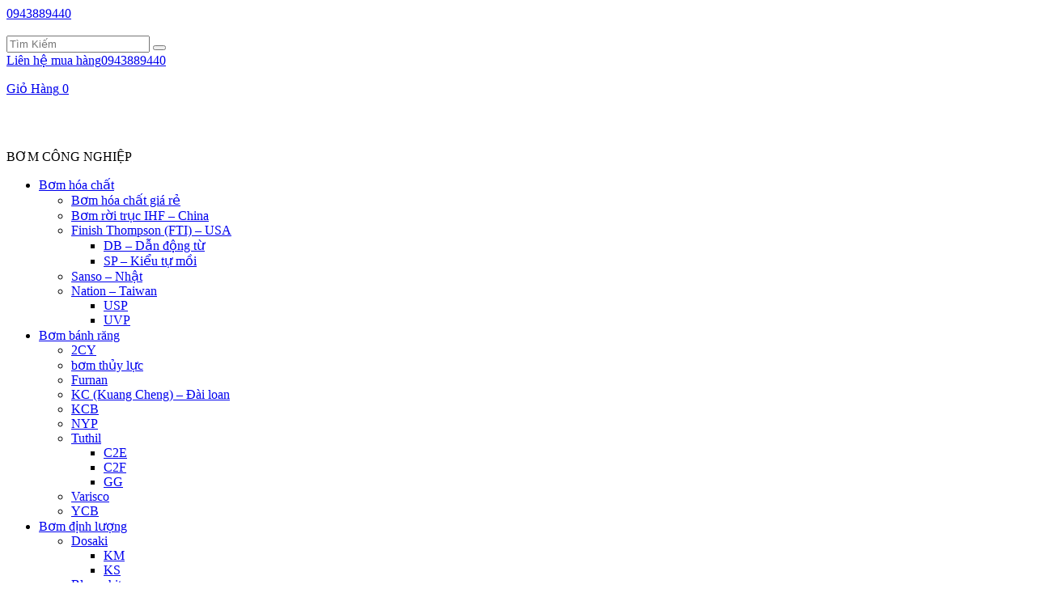

--- FILE ---
content_type: text/html; charset=UTF-8
request_url: https://bomcongnghiep247.com/quat-thoi-khi-dg-800-16/
body_size: 17864
content:
<!DOCTYPE HTML><html lang="vi"><head> <meta name="google-site-verification" content="TK45huFZNhviC3tWGp_xuY3Ek8c_PgS3eVJEc1gTSH8"/> <meta charset="UTF-8"/> <meta name="viewport" content="width=device-width, initial-scale=1, maximum-scale=1, user-scalable=0"/> <title> Quạt thổi khí DG-800-16 </title> <meta name="robots" content="noodp,index,follow"/> <meta name='revisit-after' content='1 days'/> <link rel="shortcut icon" href="/wp-content/themes/bomcongnghiep247/images/favicon.ico"> <link rel="profile" /> <link rel="pingback" href="https://bomcongnghiep247.com/xmlrpc.php"/> <meta http-equiv="Cache-Control" content="no-cache, no-store, must-revalidate"> <meta http-equiv="Pragma" content="no-cache"> <meta http-equiv="Expires" content="0">  <!--[if lt IE 9]> <script src="https://bomcongnghiep247.com/wp-content/themes/default/js/html5.js" type="text/javascript"></script> <![endif]--> <meta name="description" content="Quạt thổi khí DG-800-16"/><meta name="robots" content="follow, index, max-snippet:-1, max-video-preview:-1, max-image-preview:large"/><link rel="canonical" href="https://bomcongnghiep247.com/quat-thoi-khi-dg-800-16/"/><meta property="og:locale" content="vi_VN"/><meta property="og:type" content="article"/><meta property="og:title" content="Quạt thổi khí DG-800-16"/><meta property="og:description" content="Quạt thổi khí DG-800-16"/><meta property="og:url" content="https://bomcongnghiep247.com/quat-thoi-khi-dg-800-16/"/><meta property="og:site_name" content="Bơm công nghiệp Vimex - Chính hãng, giá tốt, sẵn hàng"/><meta property="article:publisher" content="https://www.facebook.com/bomcongnghiepvimex"/><meta property="article:author" content="https://www.facebook.com/maybomvimex"/><meta property="og:updated_time" content="2016-11-10T15:33:06+07:00"/><meta property="fb:app_id" content="100056310191121"/><meta property="og:image" content="https://bomcongnghiep247.com/wp-content/uploads/bun1450843094.jpg"/><meta property="og:image:secure_url" content="https://bomcongnghiep247.com/wp-content/uploads/bun1450843094.jpg"/><meta property="og:image:width" content="523"/><meta property="og:image:height" content="600"/><meta property="og:image:alt" content="Quạt thổi khí DG-800-16"/><meta property="og:image:type" content="image/jpeg"/><meta name="twitter:card" content="summary_large_image"/><meta name="twitter:title" content="Quạt thổi khí DG-800-16"/><meta name="twitter:description" content="Quạt thổi khí DG-800-16"/><meta name="twitter:image" content="https://bomcongnghiep247.com/wp-content/uploads/bun1450843094.jpg"/><meta name="twitter:label1" content="Thời gian để đọc"/><meta name="twitter:data1" content="3 phút"/><script type="application/ld+json" class="rank-math-schema">{"@context":"https://schema.org","@graph":[{"@type":"BreadcrumbList","@id":"https://bomcongnghiep247.com/quat-thoi-khi-dg-800-16/#breadcrumb","itemListElement":[{"@type":"ListItem","position":"1","item":{"@id":"https://bomcongnghiep247.com","name":"Trang ch\u1ee7"}},{"@type":"ListItem","position":"2","item":{"@id":"https://bomcongnghiep247.com/product/","name":"S\u1ea3n ph\u1ea9m"}},{"@type":"ListItem","position":"3","item":{"@id":"https://bomcongnghiep247.com/quat-thoi-khi/dargang/","name":"Dargang"}},{"@type":"ListItem","position":"4","item":{"@id":"https://bomcongnghiep247.com/quat-thoi-khi-dg-800-16/","name":"Qu\u1ea1t th\u1ed5i kh\u00ed DG-800-16"}}]}]}</script><link rel="alternate" type="application/rss+xml" title="Bơm công nghiệp Vimex &raquo; Quạt thổi khí DG-800-16 Dòng bình luận" href="https://bomcongnghiep247.com/quat-thoi-khi-dg-800-16/feed/"/><link data-optimized="2" rel="stylesheet" href="https://bomcongnghiep247.com/wp-content/litespeed/css/621c77edc4cdaa519d1a9f7a93153940.css?ver=3a315" />
<noscript><style>.lazyload[data-src]{display:none !important;}</style></noscript><link rel="icon" href="https://bomcongnghiep247.com/wp-content/uploads/2025/04/cropped-favicon-VIMEX-01-32x32.png" sizes="32x32"/><link rel="icon" href="https://bomcongnghiep247.com/wp-content/uploads/2025/04/cropped-favicon-VIMEX-01-192x192.png" sizes="192x192"/><link rel="apple-touch-icon" href="https://bomcongnghiep247.com/wp-content/uploads/2025/04/cropped-favicon-VIMEX-01-180x180.png"/><meta name="msapplication-TileImage" content="https://bomcongnghiep247.com/wp-content/uploads/2025/04/cropped-favicon-VIMEX-01-270x270.png"/>  <link rel="preload" href="https://bomcongnghiep247.com/wp-content/plugins/ewww-image-optimizer/includes/lazysizes.min.js" as="script"><link rel="preload" href="https://bomcongnghiep247.com/wp-content/plugins/contact-form-7/includes/js/index.js" as="script"><link rel="preload" href="https://bomcongnghiep247.com/wp-content/plugins/table-of-contents-plus/front.min.js" as="script"><link rel="preload" href="https://bomcongnghiep247.com/wp-content/themes/default/js/jquery.fitvids.js" as="script"><link rel="preload" href="https://bomcongnghiep247.com/wp-content/themes/default/js/bootstrap.min.js" as="script"><link rel="preload" href="https://bomcongnghiep247.com/wp-content/themes/default/js/main.js" as="script"><link rel="preload" href="https://bomcongnghiep247.com/wp-content/plugins/reviews-plus/js/reviews-plus.min.js?timestamp=1765276996" as="script"> <script>
	var ajaxurl = 'https://bomcongnghiep247.com/wp-admin/admin-ajax.php';
	</script> <script async src="https://www.googletagmanager.com/gtag/js?id=UA-76666323-5"></script><script>
window.dataLayer = window.dataLayer || [];
function gtag(){dataLayer.push(arguments);}
gtag('js', new Date());
gtag('config', 'UA-76666323-5');
</script><script src='https://www.google.com/recaptcha/api.js'></script><script async src="https://www.googletagmanager.com/gtag/js?id=UA-120795255-1"></script><script>
  window.dataLayer = window.dataLayer || [];
  function gtag(){dataLayer.push(arguments);}
  gtag('js', new Date());

  gtag('config', 'UA-120795255-1');
</script><script type="application/ld+json">
{
  "@context": "https://schema.org/",
  "@type": "Person",
  "name": "Hiệp máy bơm",
  "url": "https://www.facebook.com/haohiephn",
  "image": "https://bomcongnghiep247.com/wp-content/uploads/2024/11/hiep-may-bom.jpg",
  "jobTitle": "CEO",
  "worksFor": {
    "@type": "Organization",
    "name": "Công ty TNHH Vimex"
  }  
}
</script><script type="application/ld+json">
{
  "@context": "https://schema.org",
  "@type": "LocalBusiness",
  "name": "Bơm công nghiệp Vimex",
  "image": "https://bomcongnghiep247.com/wp-content/uploads/Logo-bcn.png",
  "@id": "https://bomcongnghiep247.com/",
  "url": "https://bomcongnghiep247.com/",
  "telephone": "02485857563",
  "priceRange": "100000-500000000",
  "address": {
    "@type": "PostalAddress",
    "streetAddress": "Số 32B, Đường Khuyến Lương, Phường Trần Phú, Q. Hoàng Mai, Hà Nội",
    "addressLocality": "Hà Nội",
    "postalCode": "100000",
    "addressCountry": "VN"
  },
  "geo": {
    "@type": "GeoCoordinates",
    "latitude": 20.9716509,
    "longitude": 105.8840392
  },
  "openingHoursSpecification": {
    "@type": "OpeningHoursSpecification",
    "dayOfWeek": [
      "Monday",
      "Tuesday",
      "Wednesday",
      "Thursday",
      "Friday",
      "Saturday"
    ],
    "opens": "08:00",
    "closes": "18:00"
  },
  "sameAs": [
    "https://www.facebook.com/bomcongnghiepvimex/",
    "https://www.youtube.com/@bomcongnghiepvimex",
    "https://www.instagram.com/bomcongnghiepvimex/"
  ] 
}
</script><script>(function(w,d,s,l,i){w[l]=w[l]||[];w[l].push({'gtm.start':
new Date().getTime(),event:'gtm.js'});var f=d.getElementsByTagName(s)[0],
j=d.createElement(s),dl=l!='dataLayer'?'&l='+l:'';j.async=true;j.src=
'https://www.googletagmanager.com/gtm.js?id='+i+dl;f.parentNode.insertBefore(j,f);
})(window,document,'script','dataLayer','GTM-TNFKSC2W');</script><script type="text/javascript">
    (function(c,l,a,r,i,t,y){
        c[a]=c[a]||function(){(c[a].q=c[a].q||[]).push(arguments)};
        t=l.createElement(r);t.async=1;t.src="https://www.clarity.ms/tag/"+i;
        y=l.getElementsByTagName(r)[0];y.parentNode.insertBefore(t,y);
    })(window, document, "clarity", "script", "p90otzizl0");
</script> </head><body class="wp-singular product-template-default single single-product postid-1929 wp-theme-default sp-easy-accordion-enabled"> <div id="head"> <div class="head_top"> <a href="tel:0943889440"> 0943889440 </a> </div> <div class="head_medium"> <div class="container"> <div class="row"> <div class="col-md-3 col-xs-6"> <div class="logo"> <a href="https://bomcongnghiep247.com"><img src="[data-uri]" alt="" data-src="https://bomcongnghiep247.com/wp-content/uploads/2025/05/logo-vimex.webp" decoding="async" class="lazyload" data-eio-rwidth="310" data-eio-rheight="100"><noscript><img src="https://bomcongnghiep247.com/wp-content/uploads/2025/05/logo-vimex.webp" alt="" data-eio="l"></noscript></a> </div> </div> <div class="col-md-5 hidden-xs"> <div class="search_box"> <form action="https://bomcongnghiep247.com" class="site_search"> <input type="text" name="s" id="s" placeholder="Tìm Kiếm" autocomplete="off"> <input type="hidden" name="post_type" value="product"> <button type="submit"><i class="fa fa-search"></i></button> </form> </div> </div> <div class="col-md-2 hidden-xs"> <div class="phonetop"> <a href="tel:0943889440"><span>Liên hệ mua hàng</span>0943889440</a> </div> </div> <div class="col-md-2 col-xs-4 "> <div class="box_cart"> <a href="https://bomcongnghiep247.com/gio-hang/"> <p class="cart-hd"><span class="text-cart">Giỏ Hàng</span> <span>0</span></p> </a> </div> </div> <div class="col-md-2 col-xs-2 hidden-lg hidden-md hidden-sm menu-icon-wrap"> <div class="menu-icon"> <svg width="50" height="45" viewBox="0 0 50 45" fill="none" xmlns="http://www.w3.org/2000/svg"> <path d="M7.29169 14.0625H42.7084C44.4346 14.0625 45.8334 12.8036 45.8334 11.25C45.8334 9.69635 44.4346 8.4375 42.7084 8.4375H7.29169C5.56541 8.4375 4.16669 9.69635 4.16669 11.25C4.16669 12.8036 5.56541 14.0625 7.29169 14.0625Z" fill="white"/> <path d="M42.7084 19.6875H7.29169C5.56541 19.6875 4.16669 20.9464 4.16669 22.5C4.16669 24.0536 5.56541 25.3125 7.29169 25.3125H42.7084C44.4346 25.3125 45.8334 24.0536 45.8334 22.5C45.8334 20.9464 44.4346 19.6875 42.7084 19.6875Z" fill="white"/> <path d="M42.7084 30.9375H7.29169C5.56541 30.9375 4.16669 32.1964 4.16669 33.75C4.16669 35.3036 5.56541 36.5625 7.29169 36.5625H42.7084C44.4346 36.5625 45.8334 35.3036 45.8334 33.75C45.8334 32.1964 44.4346 30.9375 42.7084 30.9375Z" fill="white"/> </svg> </div> </div> </div> </div> </div> <div class="head_bottom"> <div class="container"> <div class="row"> <div class="col-md-3 npr"> <div class="danhmuc"> <div class="h1">BƠM CÔNG NGHIỆP</div> <div class="vertical-menu" > <nav id="topmenu" class="navbar navbar-default"> <div id="vertical-menu" class="navigation"><ul id="menu-danh-muc-san-pham" class="vertical-menus"><li id="menu-item-4172" class="picture menu-item menu-item-type-taxonomy menu-item-object-product_cat menu-item-has-children menu-item-4172 dropdown"><a title="Bơm hóa chất" href="https://bomcongnghiep247.com/bom-hoa-chat/" data-toggle="dropdown" class="dropdown-toggle" aria-haspopup="true">Bơm hóa chất <span class="fa fa-angle-down"></span></a><ul role="menu" class=" dropdown-menu"> <li id="menu-item-4175" class="menu-item menu-item-type-taxonomy menu-item-object-product_cat menu-item-4175"><a title="Bơm hóa chất giá rẻ" href="https://bomcongnghiep247.com/bom-hoa-chat/bom-hoa-chat-gia-re/">Bơm hóa chất giá rẻ</a></li> <li id="menu-item-4174" class="menu-item menu-item-type-taxonomy menu-item-object-product_cat menu-item-4174"><a title="Bơm rời trục IHF - China" href="https://bomcongnghiep247.com/bom-hoa-chat/bom-roi-truc-ihf-china/">Bơm rời trục IHF &#8211; China</a></li> <li id="menu-item-4173" class="menu-item menu-item-type-taxonomy menu-item-object-product_cat menu-item-has-children menu-item-4173 dropdown"><a title="Finish Thompson (FTI) - USA" href="https://bomcongnghiep247.com/bom-hoa-chat/finish-thompson-fti/">Finish Thompson (FTI) &#8211; USA</a> <ul role="menu" class=" dropdown-menu"> <li id="menu-item-4202" class="menu-item menu-item-type-taxonomy menu-item-object-product_cat menu-item-4202"><a title="DB - Dẫn động từ" href="https://bomcongnghiep247.com/bom-hoa-chat/finish-thompson-fti/db/">DB &#8211; Dẫn động từ</a></li> <li id="menu-item-4203" class="menu-item menu-item-type-taxonomy menu-item-object-product_cat menu-item-4203"><a title="SP - Kiểu tự mồi" href="https://bomcongnghiep247.com/bom-hoa-chat/finish-thompson-fti/sp/">SP &#8211; Kiểu tự mồi</a></li> </ul></li> <li id="menu-item-4176" class="menu-item menu-item-type-taxonomy menu-item-object-product_cat menu-item-4176"><a title="Sanso - Nhật" href="https://bomcongnghiep247.com/bom-hoa-chat/sanso/">Sanso &#8211; Nhật</a></li> <li id="menu-item-4177" class="menu-item menu-item-type-taxonomy menu-item-object-product_cat menu-item-has-children menu-item-4177 dropdown"><a title="Nation - Taiwan" href="https://bomcongnghiep247.com/bom-hoa-chat/nation/">Nation &#8211; Taiwan</a> <ul role="menu" class=" dropdown-menu"> <li id="menu-item-4204" class="menu-item menu-item-type-taxonomy menu-item-object-product_cat menu-item-4204"><a title="USP" href="https://bomcongnghiep247.com/bom-hoa-chat/nation/usp/">USP</a></li> <li id="menu-item-4205" class="menu-item menu-item-type-taxonomy menu-item-object-product_cat menu-item-4205"><a title="UVP" href="https://bomcongnghiep247.com/bom-hoa-chat/nation/uvp/">UVP</a></li> </ul></li></ul></li><li id="menu-item-2114" class="picture menu-item menu-item-type-taxonomy menu-item-object-product_cat menu-item-has-children menu-item-2114 dropdown"><a title="Bơm bánh răng" href="https://bomcongnghiep247.com/bom-banh-rang/" data-toggle="dropdown" class="dropdown-toggle" aria-haspopup="true">Bơm bánh răng <span class="fa fa-angle-down"></span></a><ul role="menu" class=" dropdown-menu"> <li id="menu-item-4178" class="menu-item menu-item-type-taxonomy menu-item-object-product_cat menu-item-4178"><a title="2CY" href="https://bomcongnghiep247.com/bom-banh-rang/2cy/">2CY</a></li> <li id="menu-item-4179" class="menu-item menu-item-type-taxonomy menu-item-object-product_cat menu-item-4179"><a title="bơm thủy lực" href="https://bomcongnghiep247.com/bom-banh-rang/bom-thuy-luc/">bơm thủy lực</a></li> <li id="menu-item-4180" class="menu-item menu-item-type-taxonomy menu-item-object-product_cat menu-item-4180"><a title="Furnan" href="https://bomcongnghiep247.com/bom-banh-rang/furnan/">Furnan</a></li> <li id="menu-item-4181" class="menu-item menu-item-type-taxonomy menu-item-object-product_cat menu-item-4181"><a title="KC (Kuang Cheng) - Đài loan" href="https://bomcongnghiep247.com/bom-banh-rang/kc-kuang-cheng-dai-loan/">KC (Kuang Cheng) &#8211; Đài loan</a></li> <li id="menu-item-4182" class="menu-item menu-item-type-taxonomy menu-item-object-product_cat menu-item-4182"><a title="KCB" href="https://bomcongnghiep247.com/bom-banh-rang/kcb/">KCB</a></li> <li id="menu-item-4183" class="menu-item menu-item-type-taxonomy menu-item-object-product_cat menu-item-4183"><a title="NYP" href="https://bomcongnghiep247.com/bom-banh-rang/nyp/">NYP</a></li> <li id="menu-item-4184" class="menu-item menu-item-type-taxonomy menu-item-object-product_cat menu-item-has-children menu-item-4184 dropdown"><a title="Tuthil" href="https://bomcongnghiep247.com/bom-banh-rang/tuthil/">Tuthil</a> <ul role="menu" class=" dropdown-menu"> <li id="menu-item-4206" class="menu-item menu-item-type-taxonomy menu-item-object-product_cat menu-item-4206"><a title="C2E" href="https://bomcongnghiep247.com/bom-banh-rang/tuthil/c2e/">C2E</a></li> <li id="menu-item-4207" class="menu-item menu-item-type-taxonomy menu-item-object-product_cat menu-item-4207"><a title="C2F" href="https://bomcongnghiep247.com/bom-banh-rang/tuthil/c2f/">C2F</a></li> <li id="menu-item-4208" class="menu-item menu-item-type-taxonomy menu-item-object-product_cat menu-item-4208"><a title="GG" href="https://bomcongnghiep247.com/bom-banh-rang/tuthil/gg/">GG</a></li> </ul></li> <li id="menu-item-4185" class="menu-item menu-item-type-taxonomy menu-item-object-product_cat menu-item-4185"><a title="Varisco" href="https://bomcongnghiep247.com/bom-banh-rang/varisco/">Varisco</a></li> <li id="menu-item-4186" class="menu-item menu-item-type-taxonomy menu-item-object-product_cat menu-item-4186"><a title="YCB" href="https://bomcongnghiep247.com/bom-banh-rang/ycb/">YCB</a></li></ul></li><li id="menu-item-2120" class="picture menu-item menu-item-type-taxonomy menu-item-object-product_cat menu-item-has-children menu-item-2120 dropdown"><a title="Bơm định lượng" href="https://bomcongnghiep247.com/bom-dinh-luong/" data-toggle="dropdown" class="dropdown-toggle" aria-haspopup="true">Bơm định lượng <span class="fa fa-angle-down"></span></a><ul role="menu" class=" dropdown-menu"> <li id="menu-item-5593" class="menu-item menu-item-type-taxonomy menu-item-object-product_cat menu-item-has-children menu-item-5593 dropdown"><a title="Dosaki" href="https://bomcongnghiep247.com/bom-dinh-luong/dosaki/">Dosaki</a> <ul role="menu" class=" dropdown-menu"> <li id="menu-item-5594" class="menu-item menu-item-type-taxonomy menu-item-object-product_cat menu-item-5594"><a title="KM" href="https://bomcongnghiep247.com/bom-dinh-luong/dosaki/km/">KM</a></li> <li id="menu-item-5595" class="menu-item menu-item-type-taxonomy menu-item-object-product_cat menu-item-5595"><a title="KS" href="https://bomcongnghiep247.com/bom-dinh-luong/dosaki/ks/">KS</a></li> </ul></li> <li id="menu-item-4187" class="menu-item menu-item-type-taxonomy menu-item-object-product_cat menu-item-4187"><a title="Blue white" href="https://bomcongnghiep247.com/bom-dinh-luong/blue-white/">Blue white</a></li> <li id="menu-item-4188" class="menu-item menu-item-type-taxonomy menu-item-object-product_cat menu-item-4188"><a title="Doseuro" href="https://bomcongnghiep247.com/bom-dinh-luong/doseuro/">Doseuro</a></li> <li id="menu-item-4189" class="menu-item menu-item-type-taxonomy menu-item-object-product_cat menu-item-4189"><a title="Fimars" href="https://bomcongnghiep247.com/bom-dinh-luong/fimars/">Fimars</a></li> <li id="menu-item-4190" class="menu-item menu-item-type-taxonomy menu-item-object-product_cat menu-item-4190"><a title="Hanna" href="https://bomcongnghiep247.com/bom-dinh-luong/hanna/">Hanna</a></li> <li id="menu-item-4191" class="menu-item menu-item-type-taxonomy menu-item-object-product_cat menu-item-has-children menu-item-4191 dropdown"><a title="Injecta" href="https://bomcongnghiep247.com/bom-dinh-luong/injecta/">Injecta</a> <ul role="menu" class=" dropdown-menu"> <li id="menu-item-4209" class="menu-item menu-item-type-taxonomy menu-item-object-product_cat menu-item-4209"><a title="AT.BX" href="https://bomcongnghiep247.com/bom-dinh-luong/injecta/at-bx/">AT.BX</a></li> <li id="menu-item-4210" class="menu-item menu-item-type-taxonomy menu-item-object-product_cat menu-item-4210"><a title="TM" href="https://bomcongnghiep247.com/bom-dinh-luong/injecta/tm/">TM</a></li> <li id="menu-item-4211" class="menu-item menu-item-type-taxonomy menu-item-object-product_cat menu-item-4211"><a title="TP150" href="https://bomcongnghiep247.com/bom-dinh-luong/injecta/tp150/">TP150</a></li> <li id="menu-item-4212" class="menu-item menu-item-type-taxonomy menu-item-object-product_cat menu-item-4212"><a title="TP250" href="https://bomcongnghiep247.com/bom-dinh-luong/injecta/tp250/">TP250</a></li> </ul></li> <li id="menu-item-4192" class="menu-item menu-item-type-taxonomy menu-item-object-product_cat menu-item-has-children menu-item-4192 dropdown"><a title="Milton Roy" href="https://bomcongnghiep247.com/bom-dinh-luong/milton-roy/">Milton Roy</a> <ul role="menu" class=" dropdown-menu"> <li id="menu-item-4213" class="menu-item menu-item-type-taxonomy menu-item-object-product_cat menu-item-4213"><a title="Dong G" href="https://bomcongnghiep247.com/bom-dinh-luong/milton-roy/dong-g/">Dong G</a></li> <li id="menu-item-4214" class="menu-item menu-item-type-taxonomy menu-item-object-product_cat menu-item-4214"><a title="Series P+" href="https://bomcongnghiep247.com/bom-dinh-luong/milton-roy/series-p/">Series P+</a></li> </ul></li> <li id="menu-item-4193" class="menu-item menu-item-type-taxonomy menu-item-object-product_cat menu-item-has-children menu-item-4193 dropdown"><a title="OBL" href="https://bomcongnghiep247.com/bom-dinh-luong/obl/">OBL</a> <ul role="menu" class=" dropdown-menu"> <li id="menu-item-4218" class="menu-item menu-item-type-taxonomy menu-item-object-product_cat menu-item-4218"><a title="M" href="https://bomcongnghiep247.com/bom-dinh-luong/obl/m/">M</a></li> <li id="menu-item-4215" class="menu-item menu-item-type-taxonomy menu-item-object-product_cat menu-item-4215"><a title="MB" href="https://bomcongnghiep247.com/bom-dinh-luong/obl/mb/">MB</a></li> <li id="menu-item-4216" class="menu-item menu-item-type-taxonomy menu-item-object-product_cat menu-item-4216"><a title="MC" href="https://bomcongnghiep247.com/bom-dinh-luong/obl/mc/">MC</a></li> <li id="menu-item-4217" class="menu-item menu-item-type-taxonomy menu-item-object-product_cat menu-item-4217"><a title="MD" href="https://bomcongnghiep247.com/bom-dinh-luong/obl/md/">MD</a></li> </ul></li> <li id="menu-item-4194" class="menu-item menu-item-type-taxonomy menu-item-object-product_cat menu-item-has-children menu-item-4194 dropdown"><a title="Pulsafeeder" href="https://bomcongnghiep247.com/bom-dinh-luong/pulsafeeder/">Pulsafeeder</a> <ul role="menu" class=" dropdown-menu"> <li id="menu-item-4219" class="menu-item menu-item-type-taxonomy menu-item-object-product_cat menu-item-4219"><a title="C-Plus" href="https://bomcongnghiep247.com/bom-dinh-luong/pulsafeeder/c-plus/">C-Plus</a></li> <li id="menu-item-4220" class="menu-item menu-item-type-taxonomy menu-item-object-product_cat menu-item-4220"><a title="CHEMTECH-100&amp;150" href="https://bomcongnghiep247.com/bom-dinh-luong/pulsafeeder/chemtech-100150/">CHEMTECH-100&amp;150</a></li> <li id="menu-item-4221" class="menu-item menu-item-type-taxonomy menu-item-object-product_cat menu-item-4221"><a title="Pulsatron-Series E Plus" href="https://bomcongnghiep247.com/bom-dinh-luong/pulsafeeder/pulsatron-series-e-plus/">Pulsatron-Series E Plus</a></li> </ul></li></ul></li><li id="menu-item-2116" class="picture menu-item menu-item-type-taxonomy menu-item-object-product_cat menu-item-has-children menu-item-2116 dropdown"><a title="Bơm màng" href="https://bomcongnghiep247.com/bom-mang/" data-toggle="dropdown" class="dropdown-toggle" aria-haspopup="true">Bơm màng <span class="fa fa-angle-down"></span></a><ul role="menu" class=" dropdown-menu"> <li id="menu-item-4195" class="menu-item menu-item-type-taxonomy menu-item-object-product_cat menu-item-has-children menu-item-4195 dropdown"><a title="Aro" href="https://bomcongnghiep247.com/bom-mang/aro/">Aro</a> <ul role="menu" class=" dropdown-menu"> <li id="menu-item-4222" class="menu-item menu-item-type-taxonomy menu-item-object-product_cat menu-item-4222"><a title="Vỏ kim loại" href="https://bomcongnghiep247.com/bom-mang/aro/vo-kim-loai/">Vỏ kim loại</a></li> <li id="menu-item-4223" class="menu-item menu-item-type-taxonomy menu-item-object-product_cat menu-item-4223"><a title="Vỏ nhựa" href="https://bomcongnghiep247.com/bom-mang/aro/vo-nhua/">Vỏ nhựa</a></li> </ul></li> <li id="menu-item-4196" class="menu-item menu-item-type-taxonomy menu-item-object-product_cat menu-item-4196"><a title="Bơm màng fti" href="https://bomcongnghiep247.com/bom-mang/bom-mang-fti/">Bơm màng fti</a></li> <li id="menu-item-4035" class="menu-item menu-item-type-taxonomy menu-item-object-product_cat menu-item-4035"><a title="Bơm màng giá rẻ" href="https://bomcongnghiep247.com/bom-mang/bom-mang-gia-re/">Bơm màng giá rẻ</a></li> <li id="menu-item-4197" class="menu-item menu-item-type-taxonomy menu-item-object-product_cat menu-item-has-children menu-item-4197 dropdown"><a title="Husky-graco" href="https://bomcongnghiep247.com/bom-mang/husky-graco/">Husky-graco</a> <ul role="menu" class=" dropdown-menu"> <li id="menu-item-4224" class="menu-item menu-item-type-taxonomy menu-item-object-product_cat menu-item-4224"><a title="Husky 1050" href="https://bomcongnghiep247.com/bom-mang/husky-graco/husky-1050/">Husky 1050</a></li> <li id="menu-item-4225" class="menu-item menu-item-type-taxonomy menu-item-object-product_cat menu-item-4225"><a title="Husky 1590" href="https://bomcongnghiep247.com/bom-mang/husky-graco/husky-1590/">Husky 1590</a></li> <li id="menu-item-4226" class="menu-item menu-item-type-taxonomy menu-item-object-product_cat menu-item-4226"><a title="Husky 205" href="https://bomcongnghiep247.com/bom-mang/husky-graco/husky-205/">Husky 205</a></li> <li id="menu-item-4227" class="menu-item menu-item-type-taxonomy menu-item-object-product_cat menu-item-4227"><a title="Husky 2150" href="https://bomcongnghiep247.com/bom-mang/husky-graco/husky-2150/">Husky 2150</a></li> <li id="menu-item-4228" class="menu-item menu-item-type-taxonomy menu-item-object-product_cat menu-item-4228"><a title="Husky 307" href="https://bomcongnghiep247.com/bom-mang/husky-graco/husky-307/">Husky 307</a></li> <li id="menu-item-4229" class="menu-item menu-item-type-taxonomy menu-item-object-product_cat menu-item-4229"><a title="Husky 3300" href="https://bomcongnghiep247.com/bom-mang/husky-graco/husky-3300/">Husky 3300</a></li> <li id="menu-item-4230" class="menu-item menu-item-type-taxonomy menu-item-object-product_cat menu-item-4230"><a title="Husky 515" href="https://bomcongnghiep247.com/bom-mang/husky-graco/husky-515/">Husky 515</a></li> <li id="menu-item-4231" class="menu-item menu-item-type-taxonomy menu-item-object-product_cat menu-item-4231"><a title="Husky 716" href="https://bomcongnghiep247.com/bom-mang/husky-graco/husky-716/">Husky 716</a></li> </ul></li> <li id="menu-item-4198" class="menu-item menu-item-type-taxonomy menu-item-object-product_cat menu-item-4198"><a title="Marathon" href="https://bomcongnghiep247.com/bom-mang/marathon/">Marathon</a></li> <li id="menu-item-4199" class="menu-item menu-item-type-taxonomy menu-item-object-product_cat menu-item-has-children menu-item-4199 dropdown"><a title="Morak - China" href="https://bomcongnghiep247.com/bom-mang/morak/">Morak &#8211; China</a> <ul role="menu" class=" dropdown-menu"> <li id="menu-item-4232" class="menu-item menu-item-type-taxonomy menu-item-object-product_cat menu-item-4232"><a title="MK15" href="https://bomcongnghiep247.com/bom-mang/morak/mk15/">MK15</a></li> </ul></li> <li id="menu-item-4200" class="menu-item menu-item-type-taxonomy menu-item-object-product_cat menu-item-has-children menu-item-4200 dropdown"><a title="Sandpiper" href="https://bomcongnghiep247.com/bom-mang/sandpiper/">Sandpiper</a> <ul role="menu" class=" dropdown-menu"> <li id="menu-item-4233" class="menu-item menu-item-type-taxonomy menu-item-object-product_cat menu-item-4233"><a title="S05 ( 1/2 inch)" href="https://bomcongnghiep247.com/bom-mang/sandpiper/s05-12-inch/">S05 ( 1/2 inch)</a></li> <li id="menu-item-4237" class="menu-item menu-item-type-taxonomy menu-item-object-product_cat menu-item-4237"><a title="S30 ( 3 inch)" href="https://bomcongnghiep247.com/bom-mang/sandpiper/s30-3-inch/">S30 ( 3 inch)</a></li> <li id="menu-item-4234" class="menu-item menu-item-type-taxonomy menu-item-object-product_cat menu-item-4234"><a title="S15 -1.5 inch" href="https://bomcongnghiep247.com/bom-mang/sandpiper/s15-1-5-inch/">S15 -1.5 inch</a></li> <li id="menu-item-4235" class="menu-item menu-item-type-taxonomy menu-item-object-product_cat menu-item-4235"><a title="S1F ( 1 inch)" href="https://bomcongnghiep247.com/bom-mang/sandpiper/s1f-1-inch/">S1F ( 1 inch)</a></li> <li id="menu-item-4236" class="menu-item menu-item-type-taxonomy menu-item-object-product_cat menu-item-4236"><a title="S20" href="https://bomcongnghiep247.com/bom-mang/sandpiper/s20/">S20</a></li> </ul></li> <li id="menu-item-4201" class="menu-item menu-item-type-taxonomy menu-item-object-product_cat menu-item-has-children menu-item-4201 dropdown"><a title="TDS-Đài Loan" href="https://bomcongnghiep247.com/bom-mang/tds/">TDS-Đài Loan</a> <ul role="menu" class=" dropdown-menu"> <li id="menu-item-4238" class="menu-item menu-item-type-taxonomy menu-item-object-product_cat menu-item-4238"><a title="TDS - Vỏ Kim Loại" href="https://bomcongnghiep247.com/bom-mang/tds/tds-vo-kim-loai/">TDS &#8211; Vỏ Kim Loại</a></li> </ul></li></ul></li><li id="menu-item-2117" class="picture menu-item menu-item-type-taxonomy menu-item-object-product_cat menu-item-has-children menu-item-2117 dropdown"><a title="Bơm nước" href="https://bomcongnghiep247.com/bom-nuoc/" data-toggle="dropdown" class="dropdown-toggle" aria-haspopup="true">Bơm nước <span class="fa fa-angle-down"></span></a><ul role="menu" class=" dropdown-menu"> <li id="menu-item-4239" class="menu-item menu-item-type-taxonomy menu-item-object-product_cat menu-item-4239"><a title="Bơm trục đứng CNP" href="https://bomcongnghiep247.com/bom-nuoc/bom-truc-dung-cnp/">Bơm trục đứng CNP</a></li> <li id="menu-item-4240" class="menu-item menu-item-type-taxonomy menu-item-object-product_cat menu-item-4240"><a title="Calpeda-Italy" href="https://bomcongnghiep247.com/bom-nuoc/calpeda-italy/">Calpeda-Italy</a></li> <li id="menu-item-4241" class="menu-item menu-item-type-taxonomy menu-item-object-product_cat menu-item-has-children menu-item-4241 dropdown"><a title="Ebara" href="https://bomcongnghiep247.com/bom-nuoc/ebara/">Ebara</a> <ul role="menu" class=" dropdown-menu"> <li id="menu-item-4243" class="menu-item menu-item-type-taxonomy menu-item-object-product_cat menu-item-4243"><a title="CD" href="https://bomcongnghiep247.com/bom-nuoc/ebara/cd/">CD</a></li> <li id="menu-item-4244" class="menu-item menu-item-type-taxonomy menu-item-object-product_cat menu-item-4244"><a title="CDX" href="https://bomcongnghiep247.com/bom-nuoc/ebara/cdx/">CDX</a></li> <li id="menu-item-4245" class="menu-item menu-item-type-taxonomy menu-item-object-product_cat menu-item-4245"><a title="FSA" href="https://bomcongnghiep247.com/bom-nuoc/ebara/fsa/">FSA</a></li> </ul></li></ul></li><li id="menu-item-2115" class="picture menu-item menu-item-type-taxonomy menu-item-object-product_cat menu-item-has-children menu-item-2115 dropdown"><a title="Bơm chìm nước thải" href="https://bomcongnghiep247.com/bom-chim-nuoc-thai/" data-toggle="dropdown" class="dropdown-toggle" aria-haspopup="true">Bơm chìm nước thải <span class="fa fa-angle-down"></span></a><ul role="menu" class=" dropdown-menu"> <li id="menu-item-4246" class="menu-item menu-item-type-taxonomy menu-item-object-product_cat menu-item-has-children menu-item-4246 dropdown"><a title="APP" href="https://bomcongnghiep247.com/bom-chim-nuoc-thai/app-bom-chim-nuoc-thai/">APP</a> <ul role="menu" class=" dropdown-menu"> <li id="menu-item-4250" class="menu-item menu-item-type-taxonomy menu-item-object-product_cat menu-item-4250"><a title="SV" href="https://bomcongnghiep247.com/bom-chim-nuoc-thai/app-bom-chim-nuoc-thai/sv/">SV</a></li> </ul></li> <li id="menu-item-4242" class="menu-item menu-item-type-taxonomy menu-item-object-product_cat menu-item-4242"><a title="Ebara" href="https://bomcongnghiep247.com/bom-chim-nuoc-thai/ebara-bom-chim-nuoc-thai/">Ebara</a></li> <li id="menu-item-4247" class="menu-item menu-item-type-taxonomy menu-item-object-product_cat menu-item-has-children menu-item-4247 dropdown"><a title="Evergush" href="https://bomcongnghiep247.com/bom-chim-nuoc-thai/evergush-bom-chim-nuoc-thai/">Evergush</a> <ul role="menu" class=" dropdown-menu"> <li id="menu-item-4251" class="menu-item menu-item-type-taxonomy menu-item-object-product_cat menu-item-4251"><a title="EFK" href="https://bomcongnghiep247.com/bom-chim-nuoc-thai/evergush-bom-chim-nuoc-thai/efk/">EFK</a></li> </ul></li> <li id="menu-item-4248" class="menu-item menu-item-type-taxonomy menu-item-object-product_cat menu-item-has-children menu-item-4248 dropdown"><a title="Pentax" href="https://bomcongnghiep247.com/bom-chim-nuoc-thai/pentax-bom-chim-nuoc-thai/">Pentax</a> <ul role="menu" class=" dropdown-menu"> <li id="menu-item-4252" class="menu-item menu-item-type-taxonomy menu-item-object-product_cat menu-item-4252"><a title="DMT" href="https://bomcongnghiep247.com/bom-chim-nuoc-thai/pentax-bom-chim-nuoc-thai/dmt/">DMT</a></li> <li id="menu-item-4253" class="menu-item menu-item-type-taxonomy menu-item-object-product_cat menu-item-4253"><a title="DP" href="https://bomcongnghiep247.com/bom-chim-nuoc-thai/pentax-bom-chim-nuoc-thai/dp/">DP</a></li> </ul></li> <li id="menu-item-4249" class="menu-item menu-item-type-taxonomy menu-item-object-product_cat menu-item-4249"><a title="Speroni" href="https://bomcongnghiep247.com/bom-chim-nuoc-thai/speroni/">Speroni</a></li></ul></li><li id="menu-item-2118" class="picture menu-item menu-item-type-taxonomy menu-item-object-product_cat menu-item-has-children menu-item-2118 dropdown"><a title="Bơm thùng phuy" href="https://bomcongnghiep247.com/bom-thung-thuy/" data-toggle="dropdown" class="dropdown-toggle" aria-haspopup="true">Bơm thùng phuy <span class="fa fa-angle-down"></span></a><ul role="menu" class=" dropdown-menu"> <li id="menu-item-4254" class="menu-item menu-item-type-taxonomy menu-item-object-product_cat menu-item-4254"><a title="Bơm tay" href="https://bomcongnghiep247.com/bom-thung-thuy/bom-tay/">Bơm tay</a></li> <li id="menu-item-4255" class="menu-item menu-item-type-taxonomy menu-item-object-product_cat menu-item-4255"><a title="Chenonsei" href="https://bomcongnghiep247.com/bom-thung-thuy/chenonsei/">Chenonsei</a></li> <li id="menu-item-4256" class="menu-item menu-item-type-taxonomy menu-item-object-product_cat menu-item-4256"><a title="EFP" href="https://bomcongnghiep247.com/bom-thung-thuy/efp/">EFP</a></li> <li id="menu-item-4257" class="menu-item menu-item-type-taxonomy menu-item-object-product_cat menu-item-4257"><a title="EFS" href="https://bomcongnghiep247.com/bom-thung-thuy/efs/">EFS</a></li> <li id="menu-item-4258" class="menu-item menu-item-type-taxonomy menu-item-object-product_cat menu-item-4258"><a title="PF" href="https://bomcongnghiep247.com/bom-thung-thuy/pfp/">PF</a></li></ul></li><li id="menu-item-2121" class="picture menu-item menu-item-type-taxonomy menu-item-object-product_cat menu-item-has-children menu-item-2121 dropdown"><a title="Máy thổi khí" href="https://bomcongnghiep247.com/may-thoi-khi/" data-toggle="dropdown" class="dropdown-toggle" aria-haspopup="true">Máy thổi khí <span class="fa fa-angle-down"></span></a><ul role="menu" class=" dropdown-menu"> <li id="menu-item-4259" class="menu-item menu-item-type-taxonomy menu-item-object-product_cat menu-item-has-children menu-item-4259 dropdown"><a title="Heywell" href="https://bomcongnghiep247.com/may-thoi-khi/heywell/">Heywell</a> <ul role="menu" class=" dropdown-menu"> <li id="menu-item-4262" class="menu-item menu-item-type-taxonomy menu-item-object-product_cat menu-item-4262"><a title="RSS - 100" href="https://bomcongnghiep247.com/may-thoi-khi/heywell/rss-100/">RSS &#8211; 100</a></li> <li id="menu-item-4263" class="menu-item menu-item-type-taxonomy menu-item-object-product_cat menu-item-4263"><a title="RSS - 40" href="https://bomcongnghiep247.com/may-thoi-khi/heywell/may-thoi-khi-heywel-rss-40/">RSS &#8211; 40</a></li> <li id="menu-item-4264" class="menu-item menu-item-type-taxonomy menu-item-object-product_cat menu-item-4264"><a title="RSS - 50" href="https://bomcongnghiep247.com/may-thoi-khi/heywell/rss-50/">RSS &#8211; 50</a></li> <li id="menu-item-4265" class="menu-item menu-item-type-taxonomy menu-item-object-product_cat menu-item-4265"><a title="RSS - 80" href="https://bomcongnghiep247.com/may-thoi-khi/heywell/rss-80/">RSS &#8211; 80</a></li> </ul></li> <li id="menu-item-4260" class="menu-item menu-item-type-taxonomy menu-item-object-product_cat menu-item-has-children menu-item-4260 dropdown"><a title="Longtech" href="https://bomcongnghiep247.com/may-thoi-khi/long-tech/">Longtech</a> <ul role="menu" class=" dropdown-menu"> <li id="menu-item-4266" class="menu-item menu-item-type-taxonomy menu-item-object-product_cat menu-item-4266"><a title="LT040" href="https://bomcongnghiep247.com/may-thoi-khi/long-tech/lt040/">LT040</a></li> <li id="menu-item-4267" class="menu-item menu-item-type-taxonomy menu-item-object-product_cat menu-item-4267"><a title="LT050" href="https://bomcongnghiep247.com/may-thoi-khi/long-tech/lt050/">LT050</a></li> <li id="menu-item-4268" class="menu-item menu-item-type-taxonomy menu-item-object-product_cat menu-item-4268"><a title="LT065" href="https://bomcongnghiep247.com/may-thoi-khi/long-tech/lt065/">LT065</a></li> <li id="menu-item-4269" class="menu-item menu-item-type-taxonomy menu-item-object-product_cat menu-item-4269"><a title="LT080" href="https://bomcongnghiep247.com/may-thoi-khi/long-tech/lt080/">LT080</a></li> <li id="menu-item-4270" class="menu-item menu-item-type-taxonomy menu-item-object-product_cat menu-item-4270"><a title="LT100" href="https://bomcongnghiep247.com/may-thoi-khi/long-tech/lt100/">LT100</a></li> <li id="menu-item-4271" class="menu-item menu-item-type-taxonomy menu-item-object-product_cat menu-item-4271"><a title="LT125" href="https://bomcongnghiep247.com/may-thoi-khi/long-tech/lt125/">LT125</a></li> <li id="menu-item-4272" class="menu-item menu-item-type-taxonomy menu-item-object-product_cat menu-item-4272"><a title="LT150" href="https://bomcongnghiep247.com/may-thoi-khi/long-tech/lt150/">LT150</a></li> <li id="menu-item-4273" class="menu-item menu-item-type-taxonomy menu-item-object-product_cat menu-item-4273"><a title="LT200" href="https://bomcongnghiep247.com/may-thoi-khi/long-tech/lt200/">LT200</a></li> <li id="menu-item-4274" class="menu-item menu-item-type-taxonomy menu-item-object-product_cat menu-item-4274"><a title="LT250" href="https://bomcongnghiep247.com/may-thoi-khi/long-tech/lt250/">LT250</a></li> </ul></li> <li id="menu-item-4261" class="menu-item menu-item-type-taxonomy menu-item-object-product_cat menu-item-has-children menu-item-4261 dropdown"><a title="Trundean" href="https://bomcongnghiep247.com/may-thoi-khi/trundean/">Trundean</a> <ul role="menu" class=" dropdown-menu"> <li id="menu-item-4275" class="menu-item menu-item-type-taxonomy menu-item-object-product_cat menu-item-4275"><a title="TH - 100" href="https://bomcongnghiep247.com/may-thoi-khi/trundean/th-100/">TH &#8211; 100</a></li> <li id="menu-item-4276" class="menu-item menu-item-type-taxonomy menu-item-object-product_cat menu-item-4276"><a title="TH - 125" href="https://bomcongnghiep247.com/may-thoi-khi/trundean/th-125/">TH &#8211; 125</a></li> <li id="menu-item-4277" class="menu-item menu-item-type-taxonomy menu-item-object-product_cat menu-item-4277"><a title="TH - 125A" href="https://bomcongnghiep247.com/may-thoi-khi/trundean/th-125a/">TH &#8211; 125A</a></li> <li id="menu-item-4278" class="menu-item menu-item-type-taxonomy menu-item-object-product_cat menu-item-4278"><a title="TH - 150" href="https://bomcongnghiep247.com/may-thoi-khi/trundean/th-150/">TH &#8211; 150</a></li> <li id="menu-item-4279" class="menu-item menu-item-type-taxonomy menu-item-object-product_cat menu-item-4279"><a title="TH - 150A" href="https://bomcongnghiep247.com/may-thoi-khi/trundean/th-150a/">TH &#8211; 150A</a></li> <li id="menu-item-4280" class="menu-item menu-item-type-taxonomy menu-item-object-product_cat menu-item-4280"><a title="TH - 200" href="https://bomcongnghiep247.com/may-thoi-khi/trundean/th-200/">TH &#8211; 200</a></li> <li id="menu-item-4281" class="menu-item menu-item-type-taxonomy menu-item-object-product_cat menu-item-4281"><a title="TH - 250" href="https://bomcongnghiep247.com/may-thoi-khi/trundean/th-250/">TH &#8211; 250</a></li> <li id="menu-item-4282" class="menu-item menu-item-type-taxonomy menu-item-object-product_cat menu-item-4282"><a title="TH - 300" href="https://bomcongnghiep247.com/may-thoi-khi/trundean/th-300/">TH &#8211; 300</a></li> <li id="menu-item-4283" class="menu-item menu-item-type-taxonomy menu-item-object-product_cat menu-item-4283"><a title="TH - 40" href="https://bomcongnghiep247.com/may-thoi-khi/trundean/th-40/">TH &#8211; 40</a></li> <li id="menu-item-4284" class="menu-item menu-item-type-taxonomy menu-item-object-product_cat menu-item-4284"><a title="TH - 50" href="https://bomcongnghiep247.com/may-thoi-khi/trundean/th-50/">TH &#8211; 50</a></li> <li id="menu-item-4285" class="menu-item menu-item-type-taxonomy menu-item-object-product_cat menu-item-4285"><a title="TH - 65" href="https://bomcongnghiep247.com/may-thoi-khi/trundean/th-65/">TH &#8211; 65</a></li> <li id="menu-item-4286" class="menu-item menu-item-type-taxonomy menu-item-object-product_cat menu-item-4286"><a title="TH - 80" href="https://bomcongnghiep247.com/may-thoi-khi/trundean/th-80/">TH &#8211; 80</a></li> </ul></li></ul></li><li id="menu-item-2122" class="picture menu-item menu-item-type-taxonomy menu-item-object-product_cat menu-item-has-children menu-item-2122 dropdown"><a title="Quạt thổi khí" href="https://bomcongnghiep247.com/quat-thoi-khi/" data-toggle="dropdown" class="dropdown-toggle" aria-haspopup="true">Quạt thổi khí <span class="fa fa-angle-down"></span></a><ul role="menu" class=" dropdown-menu"> <li id="menu-item-4287" class="menu-item menu-item-type-taxonomy menu-item-object-product_cat menu-item-4287"><a title="Dargang" href="https://bomcongnghiep247.com/quat-thoi-khi/dargang/">Dargang</a></li></ul></li><li id="menu-item-4288" class="picture menu-item menu-item-type-taxonomy menu-item-object-product_cat menu-item-has-children menu-item-4288 dropdown"><a title="Máy khuấy chìm" href="https://bomcongnghiep247.com/may-khuay-chim/" data-toggle="dropdown" class="dropdown-toggle" aria-haspopup="true">Máy khuấy chìm <span class="fa fa-angle-down"></span></a><ul role="menu" class=" dropdown-menu"> <li id="menu-item-4289" class="menu-item menu-item-type-taxonomy menu-item-object-product_cat menu-item-has-children menu-item-4289 dropdown"><a title="Khuấy chìm Evergush" href="https://bomcongnghiep247.com/may-khuay-chim/khuay-chim-evergush/">Khuấy chìm Evergush</a> <ul role="menu" class=" dropdown-menu"> <li id="menu-item-4290" class="menu-item menu-item-type-taxonomy menu-item-object-product_cat menu-item-4290"><a title="EFM-05T" href="https://bomcongnghiep247.com/may-khuay-chim/khuay-chim-evergush/efm-05t/">EFM-05T</a></li> <li id="menu-item-4291" class="menu-item menu-item-type-taxonomy menu-item-object-product_cat menu-item-4291"><a title="EFM-10T" href="https://bomcongnghiep247.com/may-khuay-chim/khuay-chim-evergush/efm-10t/">EFM-10T</a></li> <li id="menu-item-4292" class="menu-item menu-item-type-taxonomy menu-item-object-product_cat menu-item-4292"><a title="EFM-20T" href="https://bomcongnghiep247.com/may-khuay-chim/khuay-chim-evergush/efm-20t/">EFM-20T</a></li> <li id="menu-item-4293" class="menu-item menu-item-type-taxonomy menu-item-object-product_cat menu-item-4293"><a title="EFM-30T" href="https://bomcongnghiep247.com/may-khuay-chim/khuay-chim-evergush/efm-30t/">EFM-30T</a></li> </ul></li></ul></li><li id="menu-item-4294" class="picture menu-item menu-item-type-taxonomy menu-item-object-product_cat menu-item-has-children menu-item-4294 dropdown"><a title="Phụ kiện bơm" href="https://bomcongnghiep247.com/phu-kien-bom/" data-toggle="dropdown" class="dropdown-toggle" aria-haspopup="true">Phụ kiện bơm <span class="fa fa-angle-down"></span></a><ul role="menu" class=" dropdown-menu"> <li id="menu-item-4295" class="menu-item menu-item-type-taxonomy menu-item-object-product_cat menu-item-4295"><a title="Phụ tùng bơm Yamada" href="https://bomcongnghiep247.com/phu-kien-bom/phu-tung-bom-yamada/">Phụ tùng bơm Yamada</a></li> <li id="menu-item-4296" class="menu-item menu-item-type-taxonomy menu-item-object-product_cat menu-item-4296"><a title="Phụ tùng bơm Wilden" href="https://bomcongnghiep247.com/phu-kien-bom/phu-tung-bom-wilden/">Phụ tùng bơm Wilden</a></li> <li id="menu-item-4297" class="menu-item menu-item-type-taxonomy menu-item-object-product_cat menu-item-4297"><a title="Phụ tùng bơm husky" href="https://bomcongnghiep247.com/phu-kien-bom/phu-tung-bom-husky/">Phụ tùng bơm husky</a></li> <li id="menu-item-4298" class="menu-item menu-item-type-taxonomy menu-item-object-product_cat menu-item-has-children menu-item-4298 dropdown"><a title="Phụ tùng bơm Aro" href="https://bomcongnghiep247.com/phu-kien-bom/phu-tung-bom-aro/">Phụ tùng bơm Aro</a> <ul role="menu" class=" dropdown-menu"> <li id="menu-item-4299" class="menu-item menu-item-type-taxonomy menu-item-object-product_cat menu-item-4299"><a title="Màng bơm Aro" href="https://bomcongnghiep247.com/phu-kien-bom/phu-tung-bom-aro/mang-bom-aro/">Màng bơm Aro</a></li> </ul></li> <li id="menu-item-4300" class="menu-item menu-item-type-taxonomy menu-item-object-product_cat menu-item-4300"><a title="Phụ kiện sandpiper" href="https://bomcongnghiep247.com/phu-kien-bom/phu-kien-sandpiper/">Phụ kiện sandpiper</a></li> <li id="menu-item-4301" class="menu-item menu-item-type-taxonomy menu-item-object-product_cat menu-item-4301"><a title="Phụ kiện khác" href="https://bomcongnghiep247.com/phu-kien-bom/phu-kien-khac/">Phụ kiện khác</a></li></ul></li><li id="menu-item-4302" class="picture menu-item menu-item-type-taxonomy menu-item-object-product_cat menu-item-has-children menu-item-4302 dropdown"><a title="Máy khuấy - motor khuấy" href="https://bomcongnghiep247.com/may-khuay-motor-khuay/" data-toggle="dropdown" class="dropdown-toggle" aria-haspopup="true">Máy khuấy &#8211; motor khuấy <span class="fa fa-angle-down"></span></a><ul role="menu" class=" dropdown-menu"> <li id="menu-item-4304" class="menu-item menu-item-type-taxonomy menu-item-object-product_cat menu-item-4304"><a title="SITI-ITALY" href="https://bomcongnghiep247.com/may-khuay-motor-khuay/siti-italy/">SITI-ITALY</a></li> <li id="menu-item-4305" class="menu-item menu-item-type-taxonomy menu-item-object-product_cat menu-item-4305"><a title="Tunglee-Đài Loan" href="https://bomcongnghiep247.com/may-khuay-motor-khuay/tunglee-dai-loan/">Tunglee-Đài Loan</a></li></ul></li><li id="menu-item-4306" class="picture menu-item menu-item-type-taxonomy menu-item-object-product_cat menu-item-has-children menu-item-4306 dropdown"><a title="Bơm khác" href="https://bomcongnghiep247.com/bom-khac/" data-toggle="dropdown" class="dropdown-toggle" aria-haspopup="true">Bơm khác <span class="fa fa-angle-down"></span></a><ul role="menu" class=" dropdown-menu"> <li id="menu-item-4307" class="menu-item menu-item-type-taxonomy menu-item-object-product_cat menu-item-4307"><a title="Bơm dầu truyền nhiệt" href="https://bomcongnghiep247.com/bom-khac/bom-dau-truyen-nhiet/">Bơm dầu truyền nhiệt</a></li></ul></li><li id="menu-item-5022" class="picture menu-item menu-item-type-taxonomy menu-item-object-product_cat menu-item-5022"><a title="Máy bơm công nghiệp" href="https://bomcongnghiep247.com/may-bom-cong-nghiep/">Máy bơm công nghiệp</a></li></ul></div> </nav> </div> </div> </div> <div class="col-md-9 npl"> <div class="horizontal"> <nav id="topmenu" class="navbar navbar-default"> <div id="bsmenu" class="collapse navbar-collapse"><ul id="menu-menu-chinh" class="nav navbar-nav"><li id="menu-item-803" class="menu-item menu-item-type-post_type menu-item-object-page menu-item-home menu-item-803"><a title="Trang chủ" href="https://bomcongnghiep247.com/">Trang chủ</a></li><li id="menu-item-804" class="menu-item menu-item-type-post_type menu-item-object-page menu-item-804"><a title="Sản phẩm" href="https://bomcongnghiep247.com/shop/">Sản phẩm</a></li><li id="menu-item-341" class="menu-item menu-item-type-taxonomy menu-item-object-category menu-item-341"><a title="Tin tức" href="https://bomcongnghiep247.com/tin-tuc/">Tin tức</a></li><li id="menu-item-2631" class="menu-item menu-item-type-post_type menu-item-object-page menu-item-2631"><a title="Dự án" href="https://bomcongnghiep247.com/du-an/">Dự án</a></li><li id="menu-item-342" class="menu-item menu-item-type-post_type menu-item-object-page menu-item-342"><a title="Giới thiệu" href="https://bomcongnghiep247.com/gioi-thieu/">Giới thiệu</a></li><li id="menu-item-4308" class="menu-item menu-item-type-taxonomy menu-item-object-category menu-item-has-children menu-item-4308 dropdown"><a title="Chính sách công ty" href="https://bomcongnghiep247.com/quy-dinh-chinh-sach/" data-toggle="dropdown" class="dropdown-toggle" aria-haspopup="true">Chính sách công ty <span class="fa fa-angle-down"></span></a><ul role="menu" class=" dropdown-menu"> <li id="menu-item-1716" class="menu-item menu-item-type-post_type menu-item-object-post menu-item-1716"><a title="Chính sách và quy định chung" href="https://bomcongnghiep247.com/chinh-sach-va-quy-dinh-chung/">Chính sách và quy định chung</a></li> <li id="menu-item-446" class="menu-item menu-item-type-custom menu-item-object-custom menu-item-446"><a title="Chính sách bảo mật thông tin" href="http://bomcongnghiep247.com/chinh-sach-bao-mat-thong-tin/">Chính sách bảo mật thông tin</a></li> <li id="menu-item-447" class="menu-item menu-item-type-custom menu-item-object-custom menu-item-447"><a title="Hướng dẫn mua hàng" href="http://bomcongnghiep247.com/huong-dan-mua-hang/">Hướng dẫn mua hàng</a></li> <li id="menu-item-448" class="menu-item menu-item-type-custom menu-item-object-custom menu-item-448"><a title="Cam kết bán hàng" href="http://bomcongnghiep247.com/cam-ket-ban-hang/">Cam kết bán hàng</a></li> <li id="menu-item-449" class="menu-item menu-item-type-custom menu-item-object-custom menu-item-449"><a title="Quy định bảo hành" href="http://bomcongnghiep247.com/bao-hanh/">Quy định bảo hành</a></li> <li id="menu-item-450" class="menu-item menu-item-type-custom menu-item-object-custom menu-item-450"><a title="Chính sách đổi trả" href="http://bomcongnghiep247.com/chinh-sach-doi-tra/">Chính sách đổi trả</a></li> <li id="menu-item-344" class="menu-item menu-item-type-post_type menu-item-object-page menu-item-344"><a title="Bảo hành" href="https://bomcongnghiep247.com/about/">Bảo hành</a></li></ul></li><li id="menu-item-345" class="menu-item menu-item-type-post_type menu-item-object-page menu-item-345"><a title="Liên hệ" href="https://bomcongnghiep247.com/lienhe/">Liên hệ</a></li></ul></div> </nav> </div> </div> </div> </div> </div> </div> <div id="main_body"><div class="bdr"> <div class="container"> <nav aria-label="breadcrumbs" class="rank-math-breadcrumb"><p><a href="https://bomcongnghiep247.com">Trang chủ</a><span class="separator"> &raquo; </span><a href="https://bomcongnghiep247.com/product/">Sản phẩm</a><span class="separator"> &raquo; </span><a href="https://bomcongnghiep247.com/quat-thoi-khi/dargang/">Dargang</a><span class="separator"> &raquo; </span><span class="last">Quạt thổi khí DG-800-16</span></p></nav> </div></div><div class="head_product"> <div class="container"> <div class="row"> <div class="col-md-12 content_col"> <div class="row"> <div class="col-md-6 col-sm-6"> <div class="box_foto"> <a href="https://bomcongnghiep247.com/wp-content/uploads/bun1450843094.jpg" class="fancybox-product" rel="gallery" title="Quạt thổi khí DG-800-16"> <img width="262" height="300"  class="img-responsive wp-post-image lazyload" alt="bun1450843094" decoding="async" fetchpriority="high" srcset="[data-uri]"  title="Quạt thổi khí DG-800-16 1" data-src="https://bomcongnghiep247.com/wp-content/uploads/bun1450843094.jpg" data-srcset="https://bomcongnghiep247.com/wp-content/uploads/bun1450843094.jpg 523w, https://bomcongnghiep247.com/wp-content/uploads/bun1450843094-21x24.jpg 21w, https://bomcongnghiep247.com/wp-content/uploads/bun1450843094-31x36.jpg 31w, https://bomcongnghiep247.com/wp-content/uploads/bun1450843094-42x48.jpg 42w" data-sizes="auto" data-eio-rwidth="523" data-eio-rheight="600"><noscript><img width="262" height="300" src="https://bomcongnghiep247.com/wp-content/uploads/bun1450843094.jpg" class="img-responsive wp-post-image" alt="bun1450843094" decoding="async" fetchpriority="high" srcset="https://bomcongnghiep247.com/wp-content/uploads/bun1450843094.jpg 523w, https://bomcongnghiep247.com/wp-content/uploads/bun1450843094-21x24.jpg 21w, https://bomcongnghiep247.com/wp-content/uploads/bun1450843094-31x36.jpg 31w, https://bomcongnghiep247.com/wp-content/uploads/bun1450843094-42x48.jpg 42w" sizes="(max-width: 262px) 100vw, 262px" title="Quạt thổi khí DG-800-16 1" data-eio="l"></noscript> </a> </div> </div> <div class="col-md-6 col-sm-6"> <div class="product_detail"> <h1 class="single-title product-title"><span>Quạt thổi khí DG-800-16</span></h1> <div class="pro_info"> </div> <form class="box_book" action="https://bomcongnghiep247.com/gio-hang"> <div class="box_meta"> <div class="row"> <div class="col-md-12"> <button class="btn btn-danger">Liên hệ</button> </div> </div> </div> </form> <div class="product_sharing"> <div class="product_featured"> </div> </div> <div class="video"> </div> </div> </div> </div> <div class="box_media"> <div class="pagebox likebox"> <div class="fb-like" data-href="https://bomcongnghiep247.com/quat-thoi-khi-dg-800-16/" data-layout="standard" data-action="like" data-show-faces="true" data-share="true"></div> </div> </div> <div class="pro_mid"> <div class="single-tab"> <ul class="nav nav-tabs"> <li class="active"><a data-toggle="tab" href="#ttsp">Tổng quan</a></li> <li><a data-toggle="tab" href="#tv">Video - Hình ảnh</a></li> <li><a data-toggle="tab" href="#hdmh">Download</a></li> </ul> <div class="tab-content"> <div id="ttsp" class="tab-pane fade in active"> <p><span style="font-family: 'times new roman', times, serif; font-size: 14pt;">Máy thổi khí DG-800-16, Quạt thổi khí DG-800-16. Thương hiệu Dargang, xuất xứ Đài Loan. Hàng chất lượng cao, giá rẻ</span></p><p><span style="color: #ff0000; font-size: 18pt;"><em><span style="font-family: 'times new roman', times, serif;"><strong>Thiết kế-cấu tạo máy thổi khí DG800-16</strong></span></em></span></p><ul><li><span style="font-family: 'times new roman', times, serif; font-size: 14pt;">Gồm 3 bộ phận chính: Cánh quạt, Motor và bộ lọc khí đầu vào ra <em>(hình vẽ</em>) dưới.<img decoding="async" class="aligncenter size-full wp-image-818 lazyload" src="[data-uri]" alt="cau-tao-quat-thoi-khi-con-so" width="598" height="333" title="Quạt thổi khí DG-800-16 2" data-src="http://vimexcor.com/wp-content/uploads/2016/10/cau-tao-quat-thoi-khi-con-so.jpg"><noscript><img decoding="async" class="aligncenter size-full wp-image-818" src="http://vimexcor.com/wp-content/uploads/2016/10/cau-tao-quat-thoi-khi-con-so.jpg" alt="cau-tao-quat-thoi-khi-con-so" width="598" height="333" title="Quạt thổi khí DG-800-16 2" data-eio="l"></noscript></span></li><li><span style="font-family: 'times new roman', times, serif; font-size: 14pt;">Có thiết kế hoàn chỉnh, với 1 bộ motor và cánh quạt nối liền với nhau</span></li><li><span style="font-family: 'times new roman', times, serif; font-size: 14pt;">Thiết kế đơn giản gọn nhẹ, Ống hút khí và xả khí được đặt bên dưới động cơ tạo thành đế máy.</span></li><li><span style="font-family: 'times new roman', times, serif; font-size: 14pt;">Được chế tạo theo quy trình chuyên nghiệp, kiểm tra kỹ càng từng chi tiết</span></li><li><span style="font-family: 'times new roman', times, serif; font-size: 14pt;">Độ bền cao: cánh quạt thổi khí và motor được sản xuất bằng Aluminum (nhôm)</span></li><li><span style="font-family: 'times new roman', times, serif; font-size: 14pt;">Hoạt động êm, tiếng ồn thấp: Máy có bộ phận giảm thanh, thiết kế chân đế dạng động lực học</span></li><li><span style="font-family: 'times new roman', times, serif; font-size: 14pt;">Các lá cánh quạt ngăn chặn bụi xâm nhập</span></li><li><span style="font-family: 'times new roman', times, serif; font-size: 14pt;">Cánh quạt gió hiệu suất cao</span></li><li><span style="font-family: 'times new roman', times, serif; font-size: 14pt;">Khả năng làm việc tuyệt với hoạt động 24 giờ / 7 ngày liên tục.</span></li><li><span style="font-family: 'times new roman', times, serif; font-size: 14pt;">Động cơ tiêu chuẩn IP55 để ngoài trời mưa nắng thoải mái.</span></li><li><span style="font-family: 'times new roman', times, serif; font-size: 14pt;">Có sẵn bộ lọc khí tiêu chuẩn cỡ nhỏ gắn sẵn trong đường ống hút và xả của máy.</span></li><li><span style="font-family: 'times new roman', times, serif; font-size: 14pt;">Chiều quay động cơ từ trái qua phải theo chiều kim đồng hồ, chiều quay thuận dễ dàng cho người sử dụng.</span></li></ul><p><span style="font-size: 18pt;"><em><span style="font-family: 'times new roman', times, serif; color: #ff0000;"><strong>Ứng dụng Quạt thổi khí DG-800-16: </strong></span></em></span></p><ul><li><span style="font-family: 'times new roman', times, serif; font-size: 14pt;">Dùng nhiều trong ngành xử lý nước, hệ thống xử lý nước thải giúp trộn đều nước thải và ngăn ngừa phân hủy kị khí, cung cấp khí cho vi sinh tồn tại và phát triển trong bể hiếu khí.</span></li><li><span style="font-family: 'times new roman', times, serif; font-size: 14pt;">Thu hồi khí gas trong hệ thống Biogas.</span></li><li><span style="font-family: 'times new roman', times, serif; font-size: 14pt;">Sử dụng nhiều trong ngành nuôi trồng thủy hải sản, cung cấp khí oxygen trong quá trình nuôi trồng tôm cá sản.</span></li><li><span style="font-family: 'times new roman', times, serif; font-size: 14pt;">Cung cấp Oxy cho nhà máy, nhà xưởng, vận chuyển khí nén.</span></li><li><span style="font-family: 'times new roman', times, serif; font-size: 14pt;">Khả năng hút chân không cho lĩnh vực sản xuất công nghiệp.</span></li></ul><p><span style="color: #ff0000; font-size: 18pt;"><em><span style="font-family: 'times new roman', times, serif;"><strong>Cánh sử dụng và lắp đặt Quạt thổi khí DG-800-16:</strong></span></em></span></p><ul><li><span style="font-family: 'times new roman', times, serif; font-size: 14pt;">Quan trọng nhất khi lắp đặt và sử dụng là cấp đùng nguồn điện 3pha/380v hoặc 1pha/220v cho máy.</span></li><li><span style="font-family: 'times new roman', times, serif; font-size: 14pt;">Khi máy quay ngược chiều quay thì cần phải đổi lại cực điện nguồn trên máy hoặc trên tủ điện để máy quay đúng chiều tạo hiệu suất cao nhất.</span></li><li><span style="font-family: 'times new roman', times, serif; font-size: 14pt;">Bổ sung lọc khí phụ cho ống hút và kết nối ống xả <strong><em>(như hình dưới):</em></strong><img decoding="async" class="aligncenter size-full wp-image-824 lazyload" src="[data-uri]" alt="cach-lap-quat-thoi-khi-con-so" width="600" height="396" title="Quạt thổi khí DG-800-16 3" data-src="http://vimexcor.com/wp-content/uploads/2016/10/cach-lap-quat-thoi-khi-con-so.jpg"><noscript><img decoding="async" class="aligncenter size-full wp-image-824" src="http://vimexcor.com/wp-content/uploads/2016/10/cach-lap-quat-thoi-khi-con-so.jpg" alt="cach-lap-quat-thoi-khi-con-so" width="600" height="396" title="Quạt thổi khí DG-800-16 3" data-eio="l"></noscript></span></li><li><span style="font-family: 'times new roman', times, serif; font-size: 14pt;">Chú thích ký hiệu: Số 1 là lọc khí ngoài (không theo máy), số 2 là ống dẫn khí vào, số 3 là bảo vệ cánh quạt mát, số 4 là hộp điện, số 5 là buồng chứa khí, số 6 động cơ điện, số 7 là đế máy, số 8 là ống xả khí.</span></li><li><span style="font-family: 'times new roman', times, serif; font-size: 14pt;">Kiểm tra tổng thể lại nguồn điện, đường ống trước khi vận hành.</span></li></ul><p><span style="font-family: 'times new roman', times, serif; font-size: 14pt;">Nếu quý khách hàng cần thêm thông tin hoặc cần được tư vấn vui lòng liên hệ với công ty chúng tôi.</span></p><div><span style="font-family: 'times new roman', times, serif; font-size: 14pt;"><strong>Thông tin đại lý bán hàng – cửa hàng máy bơm màng</strong></span></div><div><span style="font-family: 'times new roman', times, serif; font-size: 14pt;">– Công ty TNHH Vimex <img decoding="async" class="wp-image-176 alignright lazyload"   srcset="[data-uri]" alt="logo-vimex" width="142" height="49" title="Quạt thổi khí DG-800-16 4" data-src="http://vimexcor.com/wp-content/uploads/2016/09/logo-vimex.png" data-srcset="http://vimexcor.com/wp-content/uploads/2016/09/logo-vimex.png 301w, http://vimexcor.com/wp-content/uploads/2016/09/logo-vimex-300x104.png 300w" data-sizes="auto"><noscript><img decoding="async" class="wp-image-176 alignright" src="http://vimexcor.com/wp-content/uploads/2016/09/logo-vimex.png" sizes="(max-width: 142px) 100vw, 142px" srcset="http://vimexcor.com/wp-content/uploads/2016/09/logo-vimex.png 301w, http://vimexcor.com/wp-content/uploads/2016/09/logo-vimex-300x104.png 300w" alt="logo-vimex" width="142" height="49" title="Quạt thổi khí DG-800-16 4" data-eio="l"></noscript></span></div><div>– ĐT: 04.8585.7563 / 0986.267.452</div><div>– Email: bomnhapkhau.eu@gmail.com</div><div>– Web: vimexcor.com</div><div>ĐC: Số 28, Ngõ 348/11 đường Kim Giang, Đại Kim, Hoàng Mai, HN</div><div><strong>Đổi trả – bảo hành – hỗ trợ kỹ thuật – giao hàng</strong></div><div>– Hàng mới xuất ra khỏi kho sẽ được Công ty Vimex đổi mới trong vòng 3 ngày. Hàng chưa qua sử dụng.</div><div>– Hàng được bảo hành 12 tháng (1 năm) theo tiêu chuẩn của hãng.</div><div>– Số điện thoại hỗ trợ kỹ thuật sau bán hàng: 04.8585.7563 / 04.3668.7157</div><div>Giao hàng miễn phí trong nội thành Hà Nội, giao hàng tính phí đối với vị trí ngoại thành từ 50.000đ trở lên tùy thuộc vào số lượng hàng và trọng lượng hàng</div><div><p><img decoding="async" class="aligncenter wp-image-458 lazyload" src="[data-uri]" alt="giao-hang-tan-noi" width="198" height="118" title="Quạt thổi khí DG-800-16 5" data-src="http://vimexcor.com/wp-content/uploads/2016/09/giao-hang-tan-noi.jpg"><noscript><img decoding="async" class="aligncenter wp-image-458" src="http://vimexcor.com/wp-content/uploads/2016/09/giao-hang-tan-noi.jpg" alt="giao-hang-tan-noi" width="198" height="118" title="Quạt thổi khí DG-800-16 5" data-eio="l"></noscript></p></div><div>RẤT VUI LÒNG PHỤC VỤ QUÝ KHÁCH HANG</div><p>&nbsp;</p><div id="product_reviews" class="reviews-area"> <div id="respond" class="comment-respond"> <h3 id="reply-title" class="comment-reply-title">Review Quạt thổi khí DG-800-16. <small><a rel="nofollow" id="cancel-comment-reply-link" href="/quat-thoi-khi-dg-800-16/#respond" style="display:none;">Hủy</a></small></h3><form action="https://bomcongnghiep247.com/wp-comments-post.php" method="post" id="commentform" class="comment-form"><p class="comment-notes"><span id="email-notes">Email của bạn sẽ không được hiển thị công khai.</span> <span class="required-field-message">Các trường bắt buộc được đánh dấu <span class="required">*</span></span></p><input type="hidden" name="comment_type" value="ic_rev_product"><input type="hidden" name="review_type" value="ic_rev_product"><p class="review-rating allow-edit"><input type="hidden" name="ic_review_rating" value="0"><label class="rating-label" for="ic_review_rating">Your Rating</label><span class="rating-off rate-1" data-rating="1"></span><span class="rating-off rate-2" data-rating="2"></span><span class="rating-off rate-3" data-rating="3"></span><span class="rating-off rate-4" data-rating="4"></span><span class="rating-off rate-5" data-rating="5"></span></p><p class="comment-form-title"><label for="title">Your Review Title</label> <input type="text" name="ic_review_title" id="title"></p><p class="comment-form-comment"><label for="comment">Your Review <span class="required">*</span></label> <textarea required id="comment" name="comment" cols="45" rows="8" aria-required="true"></textarea></p> <p class="comment-form-author"><label for="author">Name <span class="required">*</span></label> <input required id="author" name="author" type="text" size="30" aria-required='true'/></p><p class="comment-form-email"><label for="email">Email <span class="required">*</span></label> <input required id="email" name="email" type="email" size="30" aria-required='true'/></p><p class="form-submit"><input name="submit" type="submit" id="submit" class="submit" value="Submit Review"/> <input type='hidden' name='comment_post_ID' value='1929' id='comment_post_ID'/><input type='hidden' name='comment_parent' id='comment_parent' value='0'/></p></form> </div> </div> <div class="lc-pharmacist-info"><div class="left-side"><picture class="lc-img m-0"><source  type="image/webp" width="56" height="56" data-srcset="https://secure.gravatar.com/avatar/?s=56&#038;d=mm&#038;r=g"><img loading="lazy" decoding="async" alt="" class="lc-img m-0 lazyload" src="[data-uri]" data-src="/estore-images/fallback-images/error/img-error-1_1.svg"></picture><noscript><img loading="lazy" decoding="async" alt="" class="lc-img m-0" src="/estore-images/fallback-images/error/img-error-1_1.svg" data-eio="l"></noscript></div><div class="right-side"><div class="lc-pharmacist-header"><div class="lc-tit"><span class="css-1ktc22 name text-gray-10"><a href="https://bomcongnghiep247.com/author/"></a></span><span class="css-15sc8tc stick text-green-8 flex items-center"><span size="20" class="estore-icon mr-2 css-wi4pw5"><svg viewBox="0 0 24 24" fill="none" xmlns="http://www.w3.org/2000/svg"><path d="M12 2C17.5228 2 22 6.47715 22 12C22 17.5228 17.5228 22 12 22C6.47715 22 2 17.5228 2 12C2 6.47715 6.47715 2 12 2ZM15.2197 8.96967L10.75 13.4393L8.78033 11.4697C8.48744 11.1768 8.01256 11.1768 7.71967 11.4697C7.42678 11.7626 7.42678 12.2374 7.71967 12.5303L10.2197 15.0303C10.5126 15.3232 10.9874 15.3232 11.2803 15.0303L16.2803 10.0303C16.5732 9.73744 16.5732 9.26256 16.2803 8.96967C15.9874 8.67678 15.5126 8.67678 15.2197 8.96967Z" fill="currentColor"></path></svg></span>Đã kiểm duyệt nội dung</span></div></div><div class="lc-cont"><p class="css-1e2qim1 lc-desc text-gray-7"></p></div></div></div> </div> <div id="tv" class="tab-pane fade"> </div> <div id="hdmh" class="tab-pane fade"> </div> </div></div>  <div class="related_box sb_box"> <h4 class="box-title">Sản phẩm liên quan</h4> <div class="related_posts media_posts posts"> <div class="relate_list"> <div class="product_item"> <div class="thumb"> <a href="https://bomcongnghiep247.com/may-thoi-khi-dargang-dg400-31-dai-loan-quat-thoi-khi/"><img width="1292" height="1168"  class="img-responsive wp-post-image lazyload" alt="IMAG0519" decoding="async" srcset="[data-uri]"  title="Máy thổi khí Dargang – DG400-31 đại loan, quạt thổi khí 6" data-src="https://bomcongnghiep247.com/wp-content/uploads/2017/08/IMAG0519.jpg" data-srcset="https://bomcongnghiep247.com/wp-content/uploads/2017/08/IMAG0519.jpg 1292w, https://bomcongnghiep247.com/wp-content/uploads/2017/08/IMAG0519-1100x994.jpg 1100w, https://bomcongnghiep247.com/wp-content/uploads/2017/08/IMAG0519-24x22.jpg 24w, https://bomcongnghiep247.com/wp-content/uploads/2017/08/IMAG0519-36x33.jpg 36w, https://bomcongnghiep247.com/wp-content/uploads/2017/08/IMAG0519-48x43.jpg 48w" data-sizes="auto" data-eio-rwidth="1292" data-eio-rheight="1168"><noscript><img width="1292" height="1168" src="https://bomcongnghiep247.com/wp-content/uploads/2017/08/IMAG0519.jpg" class="img-responsive wp-post-image" alt="IMAG0519" decoding="async" srcset="https://bomcongnghiep247.com/wp-content/uploads/2017/08/IMAG0519.jpg 1292w, https://bomcongnghiep247.com/wp-content/uploads/2017/08/IMAG0519-1100x994.jpg 1100w, https://bomcongnghiep247.com/wp-content/uploads/2017/08/IMAG0519-24x22.jpg 24w, https://bomcongnghiep247.com/wp-content/uploads/2017/08/IMAG0519-36x33.jpg 36w, https://bomcongnghiep247.com/wp-content/uploads/2017/08/IMAG0519-48x43.jpg 48w" sizes="(max-width: 1292px) 100vw, 1292px" title="Máy thổi khí Dargang – DG400-31 đại loan, quạt thổi khí 6" data-eio="l"></noscript></a> </div> <div class="item_info"> <h2 class="product_title"><a href="https://bomcongnghiep247.com/may-thoi-khi-dargang-dg400-31-dai-loan-quat-thoi-khi/">Máy thổi khí Dargang – DG400-31 đại loan, quạt thổi khí</a></h2> <div class="product_price"> <p class="pro_lh">Liên hệ</p> </div> </div></div> </div> <div class="relate_list"> <div class="product_item"> <div class="thumb"> <a href="https://bomcongnghiep247.com/quat-thoi-khi-dg-900-16/"><img width="523" height="600"  class="img-responsive wp-post-image lazyload" alt="bun1450843094" decoding="async" srcset="[data-uri]"  title="Quạt thổi khí DG-900-16 7" data-src="https://bomcongnghiep247.com/wp-content/uploads/bun1450843094.jpg" data-srcset="https://bomcongnghiep247.com/wp-content/uploads/bun1450843094.jpg 523w, https://bomcongnghiep247.com/wp-content/uploads/bun1450843094-21x24.jpg 21w, https://bomcongnghiep247.com/wp-content/uploads/bun1450843094-31x36.jpg 31w, https://bomcongnghiep247.com/wp-content/uploads/bun1450843094-42x48.jpg 42w" data-sizes="auto" data-eio-rwidth="523" data-eio-rheight="600"><noscript><img width="523" height="600" src="https://bomcongnghiep247.com/wp-content/uploads/bun1450843094.jpg" class="img-responsive wp-post-image" alt="bun1450843094" decoding="async" srcset="https://bomcongnghiep247.com/wp-content/uploads/bun1450843094.jpg 523w, https://bomcongnghiep247.com/wp-content/uploads/bun1450843094-21x24.jpg 21w, https://bomcongnghiep247.com/wp-content/uploads/bun1450843094-31x36.jpg 31w, https://bomcongnghiep247.com/wp-content/uploads/bun1450843094-42x48.jpg 42w" sizes="(max-width: 523px) 100vw, 523px" title="Quạt thổi khí DG-900-16 7" data-eio="l"></noscript></a> </div> <div class="item_info"> <h2 class="product_title"><a href="https://bomcongnghiep247.com/quat-thoi-khi-dg-900-16/">Quạt thổi khí DG-900-16</a></h2> <div class="product_price"> <p class="pro_lh">Liên hệ</p> </div> </div></div> </div> <div class="relate_list"> <div class="product_item"> <div class="thumb"> <a href="https://bomcongnghiep247.com/quat-thoi-khi-dg-800-26/"><img width="523" height="600"  class="img-responsive wp-post-image lazyload" alt="bun1450843094" decoding="async" srcset="[data-uri]"  title="Quạt thổi khí DG-800-26 8" data-src="https://bomcongnghiep247.com/wp-content/uploads/bun1450843094.jpg" data-srcset="https://bomcongnghiep247.com/wp-content/uploads/bun1450843094.jpg 523w, https://bomcongnghiep247.com/wp-content/uploads/bun1450843094-21x24.jpg 21w, https://bomcongnghiep247.com/wp-content/uploads/bun1450843094-31x36.jpg 31w, https://bomcongnghiep247.com/wp-content/uploads/bun1450843094-42x48.jpg 42w" data-sizes="auto" data-eio-rwidth="523" data-eio-rheight="600"><noscript><img width="523" height="600" src="https://bomcongnghiep247.com/wp-content/uploads/bun1450843094.jpg" class="img-responsive wp-post-image" alt="bun1450843094" decoding="async" srcset="https://bomcongnghiep247.com/wp-content/uploads/bun1450843094.jpg 523w, https://bomcongnghiep247.com/wp-content/uploads/bun1450843094-21x24.jpg 21w, https://bomcongnghiep247.com/wp-content/uploads/bun1450843094-31x36.jpg 31w, https://bomcongnghiep247.com/wp-content/uploads/bun1450843094-42x48.jpg 42w" sizes="(max-width: 523px) 100vw, 523px" title="Quạt thổi khí DG-800-26 8" data-eio="l"></noscript></a> </div> <div class="item_info"> <h2 class="product_title"><a href="https://bomcongnghiep247.com/quat-thoi-khi-dg-800-26/">Quạt thổi khí DG-800-26</a></h2> <div class="product_price"> <p class="pro_lh">Liên hệ</p> </div> </div></div> </div> <div class="relate_list"> <div class="product_item"> <div class="thumb"> <a href="https://bomcongnghiep247.com/quat-thoi-khi-dg-900-26/"><img width="523" height="600"  class="img-responsive wp-post-image lazyload" alt="bun1450843094" decoding="async" srcset="[data-uri]"  title="Quạt thổi khí DG-900-26 9" data-src="https://bomcongnghiep247.com/wp-content/uploads/bun1450843094.jpg" data-srcset="https://bomcongnghiep247.com/wp-content/uploads/bun1450843094.jpg 523w, https://bomcongnghiep247.com/wp-content/uploads/bun1450843094-21x24.jpg 21w, https://bomcongnghiep247.com/wp-content/uploads/bun1450843094-31x36.jpg 31w, https://bomcongnghiep247.com/wp-content/uploads/bun1450843094-42x48.jpg 42w" data-sizes="auto" data-eio-rwidth="523" data-eio-rheight="600"><noscript><img width="523" height="600" src="https://bomcongnghiep247.com/wp-content/uploads/bun1450843094.jpg" class="img-responsive wp-post-image" alt="bun1450843094" decoding="async" srcset="https://bomcongnghiep247.com/wp-content/uploads/bun1450843094.jpg 523w, https://bomcongnghiep247.com/wp-content/uploads/bun1450843094-21x24.jpg 21w, https://bomcongnghiep247.com/wp-content/uploads/bun1450843094-31x36.jpg 31w, https://bomcongnghiep247.com/wp-content/uploads/bun1450843094-42x48.jpg 42w" sizes="(max-width: 523px) 100vw, 523px" title="Quạt thổi khí DG-900-26 9" data-eio="l"></noscript></a> </div> <div class="item_info"> <h2 class="product_title"><a href="https://bomcongnghiep247.com/quat-thoi-khi-dg-900-26/">Quạt thổi khí DG-900-26</a></h2> <div class="product_price"> <p class="pro_lh">Liên hệ</p> </div> </div></div> </div> </div> </div> </div> </div> <div class="col-md-12 sidebar-col"> </div> </div> </div></div></div><div id="to_top" style="display: block;"><a href="#" class="btn btn-primary"><i class="fa fa-chevron-up"></i></a></div><footer class="footer"><div class="ft_top"> <div class="container"> <div class="row"> <div class="col-md-3"> <div class="ck_box"> <div class="ft_ck">Cam kết</div> <div class="textwidget"> <p class="cam1">Sản phẩm hàng hóa chính hãng, đa dạng phong phú</p> <p class="cam2">Luôn luôn giá rẻ và khuyến mãi không ngừng</p> <p class="cam3">Dịch vụ chăm sóc khách hàng tốt nhất</p> </div> </div> </div> <div class="col-md-3 col-sm-3"> <div class="ft_top_title">HỖ TRỢ KHÁCH HÀNG</div> <div class="ft_menu"> <div class="menu-ho-tro-khach-hang-container"><ul id="menu-ho-tro-khach-hang" class="menu"><li id="menu-item-451" class="menu-item menu-item-type-custom menu-item-object-custom menu-item-451"><a href="#">Hướng dẫn mua online</a></li><li id="menu-item-452" class="menu-item menu-item-type-custom menu-item-object-custom menu-item-452"><a href="http://bomcongnghiep247.com/cam-ket-ban-hang/">Cam kết bán hàng</a></li><li id="menu-item-453" class="menu-item menu-item-type-custom menu-item-object-custom menu-item-453"><a href="http://bomcongnghiep247.com/bao-hanh/">Bảo hành , đổi trả</a></li><li id="menu-item-454" class="menu-item menu-item-type-custom menu-item-object-custom menu-item-454"><a href="http://bomcongnghiep247.com/chinh-sach-bao-mat-thong-tin/">Chính sách bảo mật</a></li><li id="menu-item-455" class="menu-item menu-item-type-custom menu-item-object-custom menu-item-455"><a href="#">Chính sách với người tiêu dùng</a></li><li id="menu-item-456" class="menu-item menu-item-type-custom menu-item-object-custom menu-item-456"><a href="#">Chính sách giao hàng</a></li></ul></div> </div> </div> <div class="col-md-3 col-sm-3"> <div class="ft_top_title">THÔNG TIN CÔNG TY</div> <div class="ft_menu"> <div class="menu-ho-tro-khach-hang-2-container"><ul id="menu-ho-tro-khach-hang-2" class="menu"><li id="menu-item-5294" class="menu-item menu-item-type-post_type menu-item-object-page menu-item-5294"><a href="https://bomcongnghiep247.com/gioi-thieu/">Giới thiệu</a></li><li id="menu-item-3296" class="menu-item menu-item-type-taxonomy menu-item-object-category menu-item-3296"><a href="https://bomcongnghiep247.com/tuyen-dung/">Tuyển dụng</a></li><li id="menu-item-5699" class="menu-item menu-item-type-custom menu-item-object-custom menu-item-5699"><a href="/tin-tuc/">Tin tức</a></li><li id="menu-item-5698" class="menu-item menu-item-type-post_type menu-item-object-page menu-item-5698"><a href="https://bomcongnghiep247.com/lienhe/">Liên hệ</a></li></ul></div> </div> <div class="ketnoi"> <div class="kn_title"></div> <div class="social_box"> <a href="https://www.facebook.com/bomcongnghiep247"><img src="[data-uri]" data-src="http://bomcongnghiep247.com/wp-content/uploads/2016/06/face.png" decoding="async" class="lazyload"><noscript><img src="http://bomcongnghiep247.com/wp-content/uploads/2016/06/face.png" data-eio="l"></noscript></a> <a href="#"><img src="[data-uri]" data-src="http://bomcongnghiep247.com/wp-content/uploads/2016/06/twi.png" decoding="async" class="lazyload"><noscript><img src="http://bomcongnghiep247.com/wp-content/uploads/2016/06/twi.png" data-eio="l"></noscript></a> <a href="#"><img src="[data-uri]" data-src="http://bomcongnghiep247.com/wp-content/uploads/2016/06/go.png" decoding="async" class="lazyload"><noscript><img src="http://bomcongnghiep247.com/wp-content/uploads/2016/06/go.png" data-eio="l"></noscript></a> <a href="https://www.youtube.com/channel/UC343hyh8kvJVRBas5elqaEw"><img src="[data-uri]" data-src="http://bomcongnghiep247.com/wp-content/uploads/2016/06/you.png" decoding="async" class="lazyload"><noscript><img src="http://bomcongnghiep247.com/wp-content/uploads/2016/06/you.png" data-eio="l"></noscript></a> <a href="#"><img src="[data-uri]" data-src="http://bomcongnghiep247.com/wp-content/uploads/2016/07/prin.png" decoding="async" class="lazyload"><noscript><img src="http://bomcongnghiep247.com/wp-content/uploads/2016/07/prin.png" data-eio="l"></noscript></a> </div> <div class="bct"> <a href="http://online.gov.vn/Home/WebDetails/27416?AspxAutoDetectCookieSupport=1"><img src="[data-uri]" data-src="https://bomcongnghiep247.com/wp-content/themes/default/images/bct.png" decoding="async" class="lazyload" data-eio-rwidth="287" data-eio-rheight="108"><noscript><img src="https://bomcongnghiep247.com/wp-content/themes/default/images/bct.png" data-eio="l"></noscript></a> </div> </div> </div> <div class="col-md-3 col-sm-3"> <div class="ft_top_title">MẠNG XÃ HỘI</div> <div class="fanpage"> <div class="fb-page" data-href="https://www.facebook.com/bomcongnghiep247/" data-hide-cover="false" data-show-facepile="true" data-show-posts="false"></div> </div> </div> </div> </div></div><div class="footer-bottom"> <div class="container"> <div class="row"> <div class="col-md-4 col-sm-4 col-xs-12"> <div class="box1 box"> <p><strong><span style="color: #00bfff;font-size: 16px">BƠM CÔNG NGHIỆP SỐ 1 VIỆT NAM</span></strong></p><div><p>Bơm công nghiệp Vimex là đơn vị chuyên cung cấp các sản phẩm máy bơm công nghiệp và phụ kiện phục vụ trong các ngành công nghiệp sản xuất, xây dựng và công nghiệp chế tạo. Công ty TNHH Vimex với bề dày kinh nghiệm trong việc cung ứng sản phẩm máy bơm, được các đối tác và khách hàng đánh giá cao về chất lượng sản phẩm cũng như tinh thần phục vụ khách hàng.</p></div> </div> </div> <div class="col-md-4 col-sm-4 col-xs-12"> <div class="box1 box"> <div class="ft_title"><span style="color: #00bfff;font-size: 16px">CÔNG TY TNHH VIMEX </span> </div> <ul class="wb_info"> <li>Địa chỉ : Số 32B, Đường Khuyến Lương, Phường Lĩnh Nam, Hà Nội </li> <li>Hotline : 0943889440 </li> <li>Email : bomcongnghiep247@gmail.com </li> </ul> </div> </div> <div class="col-md-4 col-sm-4 col-xs-12"> <div class="box1 box ft_b3"> <p><strong><span style="color: #00bfff;font-size: 16px">SẢN PHẨM CHÍNH</span></strong></p><ul class="wb_info"><li>Bơm màng</li><li>Bơm hóa chất</li><li>Bơm bánh răng</li></ul><p><a class="dmca-badge" title="DMCA.com Protection Status" href="//www.dmca.com/Protection/Status.aspx?id=d469ec6b-cc66-49e3-a99f-08ea49799168"> <img decoding="async" src="[data-uri]" alt="DMCA.com Protection Status" data-src="//images.dmca.com/Badges/dmca-badge-w150-5x1-01.png?ID=//www.dmca.com/Protection/Status.aspx?id=d469ec6b-cc66-49e3-a99f-08ea49799168" class="lazyload" /><noscript><img decoding="async" src="//images.dmca.com/Badges/dmca-badge-w150-5x1-01.png?ID=//www.dmca.com/Protection/Status.aspx?id=d469ec6b-cc66-49e3-a99f-08ea49799168" alt="DMCA.com Protection Status" data-eio="l" /></noscript></a> </p> </div> </div> </div> </div></div><div class="fcopyright"> <div class="container"> <span>© bomcongnghiep247.com. All Rights Reserved</span> </div></div><div id="fb-root"></div><script>
function loadAPI() {  
    var js = document.createElement('script');
    js.src = 'https://connect.facebook.net/vi_VN/sdk.js#xfbml=1&version=v14.0&appId=232289248560565&autoLogAppEvents=1';
    document.body.appendChild(js);
}
var loadScript = false;
window.onscroll = function () {
  var scrollTop = document.documentElement.scrollTop || document.body.scrollTop;
  if(!loadScript && scrollTop >= 20){
    loadAPI();
    loadScript = true;
  } 
}


</script></footer><script type="text/javascript" id="eio-lazy-load-js-before">
/* <![CDATA[ */
var eio_lazy_vars = {"exactdn_domain":"","skip_autoscale":0,"bg_min_dpr":1.1,"threshold":0,"use_dpr":1};
//# sourceURL=eio-lazy-load-js-before
/* ]]> */
</script><script type="text/javascript" src="https://bomcongnghiep247.com/wp-content/plugins/ewww-image-optimizer/includes/lazysizes.min.js" id="eio-lazy-load-js" async="async" data-wp-strategy="async"></script><script type="text/javascript" src="https://bomcongnghiep247.com/wp-includes/js/dist/hooks.min.js" id="wp-hooks-js"></script><script type="text/javascript" src="https://bomcongnghiep247.com/wp-includes/js/dist/i18n.min.js" id="wp-i18n-js"></script><script type="text/javascript" id="wp-i18n-js-after">
/* <![CDATA[ */
wp.i18n.setLocaleData( { 'text direction\u0004ltr': [ 'ltr' ] } );
//# sourceURL=wp-i18n-js-after
/* ]]> */
</script><script type="text/javascript" src="https://bomcongnghiep247.com/wp-content/plugins/contact-form-7/includes/swv/js/index.js" id="swv-js"></script><script type="text/javascript" id="contact-form-7-js-translations">
/* <![CDATA[ */
( function( domain, translations ) {
	var localeData = translations.locale_data[ domain ] || translations.locale_data.messages;
	localeData[""].domain = domain;
	wp.i18n.setLocaleData( localeData, domain );
} )( "contact-form-7", {"translation-revision-date":"2024-08-11 13:44:17+0000","generator":"GlotPress\/4.0.3","domain":"messages","locale_data":{"messages":{"":{"domain":"messages","plural-forms":"nplurals=1; plural=0;","lang":"vi_VN"},"This contact form is placed in the wrong place.":["Bi\u1ec3u m\u1eabu li\u00ean h\u1ec7 n\u00e0y \u0111\u01b0\u1ee3c \u0111\u1eb7t sai v\u1ecb tr\u00ed."],"Error:":["L\u1ed7i:"]}},"comment":{"reference":"includes\/js\/index.js"}} );
//# sourceURL=contact-form-7-js-translations
/* ]]> */
</script><script type="text/javascript" id="contact-form-7-js-before">
/* <![CDATA[ */
var wpcf7 = {
    "api": {
        "root": "https:\/\/bomcongnghiep247.com\/wp-json\/",
        "namespace": "contact-form-7\/v1"
    },
    "cached": 1
};
//# sourceURL=contact-form-7-js-before
/* ]]> */
</script><script type="text/javascript" src="https://bomcongnghiep247.com/wp-content/plugins/contact-form-7/includes/js/index.js" id="contact-form-7-js"></script><script type="text/javascript" src="https://bomcongnghiep247.com/wp-includes/js/jquery/jquery.min.js" id="jquery-core-js"></script><script type="text/javascript" src="https://bomcongnghiep247.com/wp-includes/js/jquery/jquery-migrate.min.js" id="jquery-migrate-js"></script><script type="text/javascript" id="toc-front-js-extra">
/* <![CDATA[ */
var tocplus = {"visibility_show":"show","visibility_hide":"hide","width":"Auto"};
//# sourceURL=toc-front-js-extra
/* ]]> */
</script><script type="text/javascript" src="https://bomcongnghiep247.com/wp-content/plugins/table-of-contents-plus/front.min.js" id="toc-front-js"></script><script type="text/javascript" src="https://bomcongnghiep247.com/wp-content/themes/default/js/jquery.fitvids.js" id="fl-fitvid-js"></script><script type="text/javascript" src="https://bomcongnghiep247.com/wp-content/themes/default/js/bootstrap.min.js" id="fl-bootstrap-script-js"></script><script type="text/javascript" src="https://bomcongnghiep247.com/wp-content/themes/default/js/main.js" id="fl-man-js-js"></script><script type="text/javascript" id="al_ic_revs_scripts-js-extra">
/* <![CDATA[ */
var ic_revs = {"no_rating":"\u003Cdiv class=\"al-box warning\"\u003EThe rating cannot be empty.\u003C/div\u003E","no_empty":"\u003Cdiv class=\"al-box warning\"\u003EA valid value is required.\u003C/div\u003E","check_errors":"\u003Cdiv class=\"al-box warning\"\u003EPlease fill all the required data.\u003C/div\u003E"};
//# sourceURL=al_ic_revs_scripts-js-extra
/* ]]> */
</script><script type="text/javascript" src="https://bomcongnghiep247.com/wp-content/plugins/reviews-plus/js/reviews-plus.min.js" id="al_ic_revs_scripts-js"></script><script type="text/javascript" src="https://bomcongnghiep247.com/wp-includes/js/comment-reply.min.js" id="comment-reply-js" async="async" data-wp-strategy="async" fetchpriority="low"></script><script type="speculationrules">
{"prefetch":[{"source":"document","where":{"and":[{"href_matches":"/*"},{"not":{"href_matches":["/wp-*.php","/wp-admin/*","/wp-content/uploads/*","/wp-content/*","/wp-content/plugins/*","/wp-content/themes/default/*","/*\\?(.+)"]}},{"not":{"selector_matches":"a[rel~=\"nofollow\"]"}},{"not":{"selector_matches":".no-prefetch, .no-prefetch a"}}]},"eagerness":"conservative"}]}
</script>  <div id="button-contact-vr" > <div id="gom-all-in-one">  <div id="zalo-vr" class="button-contact"> <div class="phone-vr"> <div class="phone-vr-circle-fill"></div> <div class="phone-vr-img-circle"> <a target="_blank" href="https://zalo.me/0943889440"> <img alt="Zalo" src="[data-uri]" data-src="https://bomcongnghiep247.com/wp-content/plugins/button-contact-vr/legacy/img/zalo.png" decoding="async" class="lazyload" data-eio-rwidth="100" data-eio-rheight="95" /><noscript><img alt="Zalo" src="https://bomcongnghiep247.com/wp-content/plugins/button-contact-vr/legacy/img/zalo.png" data-eio="l" /></noscript> </a> </div> </div> </div>   <div id="phone-vr" class="button-contact"> <div class="phone-vr"> <div class="phone-vr-circle-fill"></div> <div class="phone-vr-img-circle"> <a href="tel:0943889440"> <img alt="Phone" src="[data-uri]" data-src="https://bomcongnghiep247.com/wp-content/plugins/button-contact-vr/legacy/img/phone.png" decoding="async" class="lazyload" data-eio-rwidth="50" data-eio-rheight="50" /><noscript><img alt="Phone" src="https://bomcongnghiep247.com/wp-content/plugins/button-contact-vr/legacy/img/phone.png" data-eio="l" /></noscript> </a> </div> </div> </div>  </div> </div>  <script type="text/javascript">
            if (document.querySelector("#all-in-one-vr")) {
                document.querySelector("#all-in-one-vr").addEventListener("click", function() {
                    document.querySelector("#button-contact-vr").classList.toggle("active");
                });
            }

            jQuery(document).ready(function($) {
                // $('#all-in-one-vr').click(function() {
                //     $('#button-contact-vr').toggleClass('active');
                // })
                $('#contact-form-vr').click(function() {
                    $('#popup-form-contact-vr').addClass('active');
                })
                $('div#popup-form-contact-vr .bg-popup-vr,div#popup-form-contact-vr .content-popup-vr .close-popup-vr').click(function() {
                    $('#popup-form-contact-vr').removeClass('active');
                })
                $('#contact-showroom').click(function() {
                    $('#popup-showroom-vr').addClass('active');
                })
                $('div#popup-showroom-vr .bg-popup-vr,.content-popup-vr .close-popup-vr').click(function() {
                    $('#popup-showroom-vr').removeClass('active');
                })
            });
        </script>      <script>/**
 * Simple YouTube Responsive
 * Lazy Load, Since version 2.0.0
 *
 **/
function ERDYTready(e){if("loading"!==document.readyState){e();return}document.addEventListener("DOMContentLoaded",e)}ERDYTready(function(){for(var e=document.querySelectorAll(".erd-ytplay"),t=0;t<e.length;t++)e[t].addEventListener("click",function(){var e=this.dataset.allowfullscreen;if(e&&"true"==e)var r=!0;else var r=!1;var a=document.createElement("iframe");a.setAttribute("id","erdyti-"+[t]+"-"+this.dataset.vid),a.setAttribute("frameborder","0"),r&&a.setAttribute("allowfullscreen",""),a.setAttribute("allow","accelerometer; autoplay; encrypted-media; gyroscope; picture-in-picture"),a.setAttribute("src",this.dataset.src);if(this.dataset.title){a.setAttribute("title",this.dataset.title)};var i=this.parentNode;i.innerHTML="",i.appendChild(a)})});</script><script>/**
 * Simple YouTube Responsive
 * Lazy Load, Since version 2.0.0
 *
 **/
function ERDYTready(e){if("loading"!==document.readyState){e();return}document.addEventListener("DOMContentLoaded",e)}ERDYTready(function(){for(var e=document.querySelectorAll(".erd-ytplay"),t=0;t<e.length;t++)e[t].addEventListener("click",function(){var e=this.dataset.allowfullscreen;if(e&&"true"==e)var r=!0;else var r=!1;var a=document.createElement("iframe");a.setAttribute("id","erdyti-"+[t]+"-"+this.dataset.vid),a.setAttribute("frameborder","0"),r&&a.setAttribute("allowfullscreen",""),a.setAttribute("allow","accelerometer; autoplay; encrypted-media; gyroscope; picture-in-picture"),a.setAttribute("src",this.dataset.src);if(this.dataset.title){a.setAttribute("title",this.dataset.title)};var i=this.parentNode;i.innerHTML="",i.appendChild(a)})});</script></div></body></html><script src="https://cdnjs.cloudflare.com/ajax/libs/fancybox/2.1.7/js/jquery.fancybox.min.js"></script><script src="https://cdnjs.cloudflare.com/ajax/libs/OwlCarousel2/2.3.4/owl.carousel.min.js"></script><script>
jQuery(document).ready(function($){
$('.sphot').owlCarousel({loop:true,margin:15,nav:true,autoplay:true,autoplayTimeout:2000,autoplayHoverPause:true,items:1});
$(".owl-prev").html('<i class="fa fa-angle-left"></i>');
$(".owl-next").html('<i class="fa fa-angle-right"></i>');
$(".fancybox-media").fancybox();
$(".fancybox-product").fancybox();
$("#video").fancybox({
type: "iframe",
aspectRatio: true,
scrolling: 'no'
// other API options
});
var quan = $('#quantity').val();
        $('.plusQuantity').click(function(){
            quan ++;
            $('#quantity').val(quan);
$('#sl').val(quan);
        });
        $('.minusQuantity').click(function(){
            quan --;
            if(quan < 0){
                quan = 1;
            }
            $('#quantity').val(quan);
$('#sl').val(quan);
        });

$('input:checkbox').click(function() {
$('input:checkbox').not(this).prop('checked', false);
});
});
</script>

<!-- Page cached by LiteSpeed Cache 7.7 on 2026-01-21 04:26:14 -->

--- FILE ---
content_type: application/javascript
request_url: https://bomcongnghiep247.com/wp-content/themes/default/js/main.js
body_size: 1606
content:
(function ($) {
    function doAnimations( elems ) {
        //Cache the animationend event in a variable
        var animEndEv = 'webkitAnimationEnd animationend';
        
        elems.each(function () {
            var $this = $(this),
                $animationType = $this.data('animation');
            $this.addClass($animationType).one(animEndEv, function () {
                $this.removeClass($animationType);
            });
        });
    }
    
    //Variables on page load 
    var $myCarousel = $('#carousel-example-generic'),
        $firstAnimatingElems = $myCarousel.find('.item:first').find("[data-animation ^= 'animated']");
        
    //Initialize carousel 
    $myCarousel.carousel();
    
    //Animate captions in first slide on page load 
    doAnimations($firstAnimatingElems);
    
    //Pause carousel  
    $myCarousel.carousel('pause');
    
    
    //Other slides to be animated on carousel slide event 
    $myCarousel.on('slide.bs.carousel', function (e) {
        var $animatingElems = $(e.relatedTarget).find("[data-animation ^= 'animated']");
        doAnimations($animatingElems);
    });  

    
    // popup close close
    var hbl = true;
    var hheight = $('#popup_hepler').height();
    $('.hclose').click(function (e) {
        e.preventDefault();
        if (hbl === true) {
            $('.hclose').html('<i class="fa fa-angle-double-up"></i>');
            $('#popup_hepler').animate({bottom: -hheight + 'px'}, 200);
            hbl = false;
        } else {
            $('.hclose').html('<i class="fa fa-close"></i>');
            $('#popup_hepler').animate({bottom: '0px'}, 200);
            hbl = true;
        }
    });

    // sidebar menu

    $('.sidebar_menu > li > ul > li.menu-item-has-children > a').append('<i class="fa fa-plus-circle"></i>');
    $('.sidebar_menu li a i').click(function (e) {
        e.preventDefault();
        var sub_menu = $(this).closest('li').children('ul');
        if (sub_menu.css('display') === 'none') {
            $(this).removeClass('fa-plus-circle').addClass('fa-minus-circle');
            sub_menu.slideDown();
        } else {
            $(this).removeClass('fa-minus-circle').addClass('fa-plus-circle');
            sub_menu.slideUp();
        }
    });

    // main menu
    $(window).resize(function () {
        if (window.matchMedia('(min-width: 768px)').matches) {
            $('#topmenu li.dropdown').mouseenter(function () {
                $(this).addClass('open');
            });
            $('#topmenu li.dropdown').mouseleave(function () {
                $(this).removeClass('open');
            });

            $('#topmenu li.dropdown a').click(function () {
                var url = $(this).attr('href');
                window.location.href = url;
            });
        }
    }).resize();
   // main menu
    $('#vertical-menus li.dropdown a').click(function () {
        var url = $(this).attr('href');
        window.location.href = url;
    });


    // fade modal
    
    $(document).ready(function(){
       setTimeout(function(){
           $('#myModal').modal('show');
       }, 5000) ;
    });
    
     var wheight = screen.height;
    $(window).scroll(function(){
        var scTop = $(window).scrollTop();
        if(scTop > (wheight/2)){
            $('#to_top').fadeIn(200);
        }else{
            $('#to_top').fadeOut(200);
        }
    });
    
    $('#to_top').click(function(e){
        e.preventDefault();
        $('body, html').animate({scrollTop: 0}, 1000);
    });

    $(window).scroll(function() {
        if ($(window).scrollTop() > 36) {
            $('.head_bottom').addClass('navbar-fixed-top');
           

        } else {
            $('.head_bottom').removeClass('navbar-fixed-top');
           
        }
    });
    if ($(window).width() < 920) { 
        $('body').on('click','.danhmuc .h1', function(){
            $(this).closest('.danhmuc').toggleClass('active');
            
        });
    }

    $(window).scroll(function() {
        if ($(window).scrollTop() > 50) {
            $('.vertical-menu').addClass('hidden');
           

        } else {
            $('.vertical-menu').removeClass('hidden');
           
        }
    });
    $(document).ready(function() {
        function makeYouTubeResponsive() {
            $('iframe[src*="youtube.com"]').each(function() {
                var $iframe = $(this);
                var containerWidth = $iframe.parent().width();
                var newHeight = (containerWidth * 9) / 16; // Tỉ lệ 16:9
                
                $iframe.css({
                    'width': '100%',
                    'height': newHeight + 'px',
                    'max-width': '100%'
                });
                
                // Xóa thuộc tính width và height cứng
                $iframe.removeAttr('width').removeAttr('height');
            });
        }
        
        // Chạy khi trang load
        makeYouTubeResponsive();
        
        // Chạy khi resize
        $(window).resize(function() {
            makeYouTubeResponsive();
        });
    });
    $(document).ready(function() {
        function makeTabContentTablesResponsive() {
            $('.tab-content table').each(function() {
                var $table = $(this);
                
                // Kiểm tra nếu table chưa được wrap
                if (!$table.parent().hasClass('table-responsive-wrapper')) {
                    $table.wrap('<div class="table-responsive-wrapper"></div>');
                }
            });
        }
        
        // Chạy khi trang load
        makeTabContentTablesResponsive();
        
        // Chạy khi chuyển tab (cho Bootstrap tabs)
        $('a[data-toggle="tab"], a[data-bs-toggle="tab"]').on('shown.bs.tab', function() {
            makeTabContentTablesResponsive();
        });
        
        // Chạy khi resize window
        $(window).resize(function() {
            makeTabContentTablesResponsive();
        });
    });
    if ($(window).width() < 920) { 
        $('body').on('click','.menu-icon', function(){
            $('#bsmenu').toggleClass('collapse');
        });
    }

    
    //var TIMEOUT = null;

	// $(window).on('resize', function() {
	// 	if(TIMEOUT === null) {
	// 		TIMEOUT = window.setTimeout(function() {
	// 			TIMEOUT = null;
	// 			//fb_iframe_widget class is added after first FB.FXBML.parse()
	// 			//fb_iframe_widget_fluid is added in same situation, but only for mobile devices (tablets, phones)
	// 			//By removing those classes FB.XFBML.parse() will reset the plugin widths.
	// 			$('.fb-page').removeClass('fb_iframe_widget fb_iframe_widget_fluid');

	// 			FB.XFBML.parse();
	// 		}, 300);
	// 	}
	// });
	
})(jQuery);

